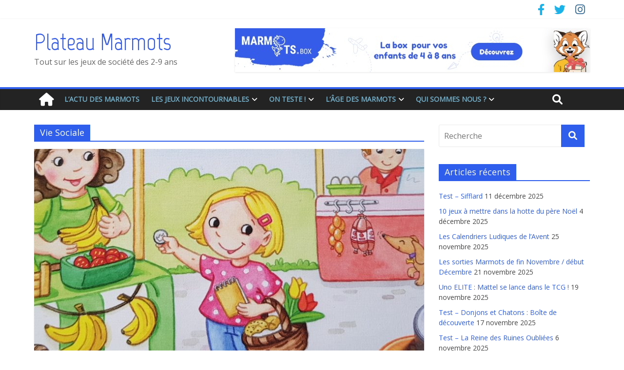

--- FILE ---
content_type: text/html; charset=UTF-8
request_url: https://plateaumarmots.fr/tag/vie-sociale
body_size: 20350
content:
<!DOCTYPE html>
<html lang="fr-FR">
	<head>
		<meta charset="UTF-8" />
		<meta name="viewport" content="width=device-width, initial-scale=1">
		<link rel="profile" href="http://gmpg.org/xfn/11" />
		<link rel="pingback" href="https://plateaumarmots.fr/xmlrpc.php" />
		<title>Vie Sociale &#8211; Plateau Marmots</title>
<meta name='robots' content='max-image-preview:large' />
	<style>img:is([sizes="auto" i], [sizes^="auto," i]) { contain-intrinsic-size: 3000px 1500px }</style>
	<link rel='dns-prefetch' href='//fonts.googleapis.com' />
<link rel='dns-prefetch' href='//use.fontawesome.com' />
<link rel="alternate" type="application/rss+xml" title="Plateau Marmots &raquo; Flux" href="https://plateaumarmots.fr/feed" />
<link rel="alternate" type="application/rss+xml" title="Plateau Marmots &raquo; Flux des commentaires" href="https://plateaumarmots.fr/comments/feed" />
<link rel="alternate" type="application/rss+xml" title="Plateau Marmots &raquo; Flux de l’étiquette Vie Sociale" href="https://plateaumarmots.fr/tag/vie-sociale/feed" />
<script type="text/javascript">
/* <![CDATA[ */
window._wpemojiSettings = {"baseUrl":"https:\/\/s.w.org\/images\/core\/emoji\/16.0.1\/72x72\/","ext":".png","svgUrl":"https:\/\/s.w.org\/images\/core\/emoji\/16.0.1\/svg\/","svgExt":".svg","source":{"concatemoji":"https:\/\/plateaumarmots.fr\/wp-includes\/js\/wp-emoji-release.min.js?ver=6.8.3"}};
/*! This file is auto-generated */
!function(s,n){var o,i,e;function c(e){try{var t={supportTests:e,timestamp:(new Date).valueOf()};sessionStorage.setItem(o,JSON.stringify(t))}catch(e){}}function p(e,t,n){e.clearRect(0,0,e.canvas.width,e.canvas.height),e.fillText(t,0,0);var t=new Uint32Array(e.getImageData(0,0,e.canvas.width,e.canvas.height).data),a=(e.clearRect(0,0,e.canvas.width,e.canvas.height),e.fillText(n,0,0),new Uint32Array(e.getImageData(0,0,e.canvas.width,e.canvas.height).data));return t.every(function(e,t){return e===a[t]})}function u(e,t){e.clearRect(0,0,e.canvas.width,e.canvas.height),e.fillText(t,0,0);for(var n=e.getImageData(16,16,1,1),a=0;a<n.data.length;a++)if(0!==n.data[a])return!1;return!0}function f(e,t,n,a){switch(t){case"flag":return n(e,"\ud83c\udff3\ufe0f\u200d\u26a7\ufe0f","\ud83c\udff3\ufe0f\u200b\u26a7\ufe0f")?!1:!n(e,"\ud83c\udde8\ud83c\uddf6","\ud83c\udde8\u200b\ud83c\uddf6")&&!n(e,"\ud83c\udff4\udb40\udc67\udb40\udc62\udb40\udc65\udb40\udc6e\udb40\udc67\udb40\udc7f","\ud83c\udff4\u200b\udb40\udc67\u200b\udb40\udc62\u200b\udb40\udc65\u200b\udb40\udc6e\u200b\udb40\udc67\u200b\udb40\udc7f");case"emoji":return!a(e,"\ud83e\udedf")}return!1}function g(e,t,n,a){var r="undefined"!=typeof WorkerGlobalScope&&self instanceof WorkerGlobalScope?new OffscreenCanvas(300,150):s.createElement("canvas"),o=r.getContext("2d",{willReadFrequently:!0}),i=(o.textBaseline="top",o.font="600 32px Arial",{});return e.forEach(function(e){i[e]=t(o,e,n,a)}),i}function t(e){var t=s.createElement("script");t.src=e,t.defer=!0,s.head.appendChild(t)}"undefined"!=typeof Promise&&(o="wpEmojiSettingsSupports",i=["flag","emoji"],n.supports={everything:!0,everythingExceptFlag:!0},e=new Promise(function(e){s.addEventListener("DOMContentLoaded",e,{once:!0})}),new Promise(function(t){var n=function(){try{var e=JSON.parse(sessionStorage.getItem(o));if("object"==typeof e&&"number"==typeof e.timestamp&&(new Date).valueOf()<e.timestamp+604800&&"object"==typeof e.supportTests)return e.supportTests}catch(e){}return null}();if(!n){if("undefined"!=typeof Worker&&"undefined"!=typeof OffscreenCanvas&&"undefined"!=typeof URL&&URL.createObjectURL&&"undefined"!=typeof Blob)try{var e="postMessage("+g.toString()+"("+[JSON.stringify(i),f.toString(),p.toString(),u.toString()].join(",")+"));",a=new Blob([e],{type:"text/javascript"}),r=new Worker(URL.createObjectURL(a),{name:"wpTestEmojiSupports"});return void(r.onmessage=function(e){c(n=e.data),r.terminate(),t(n)})}catch(e){}c(n=g(i,f,p,u))}t(n)}).then(function(e){for(var t in e)n.supports[t]=e[t],n.supports.everything=n.supports.everything&&n.supports[t],"flag"!==t&&(n.supports.everythingExceptFlag=n.supports.everythingExceptFlag&&n.supports[t]);n.supports.everythingExceptFlag=n.supports.everythingExceptFlag&&!n.supports.flag,n.DOMReady=!1,n.readyCallback=function(){n.DOMReady=!0}}).then(function(){return e}).then(function(){var e;n.supports.everything||(n.readyCallback(),(e=n.source||{}).concatemoji?t(e.concatemoji):e.wpemoji&&e.twemoji&&(t(e.twemoji),t(e.wpemoji)))}))}((window,document),window._wpemojiSettings);
/* ]]> */
</script>
<style id='wp-emoji-styles-inline-css' type='text/css'>

	img.wp-smiley, img.emoji {
		display: inline !important;
		border: none !important;
		box-shadow: none !important;
		height: 1em !important;
		width: 1em !important;
		margin: 0 0.07em !important;
		vertical-align: -0.1em !important;
		background: none !important;
		padding: 0 !important;
	}
</style>
<link rel='stylesheet' id='wp-block-library-css' href='https://plateaumarmots.fr/wp-includes/css/dist/block-library/style.min.css?ver=6.8.3' type='text/css' media='all' />
<style id='classic-theme-styles-inline-css' type='text/css'>
/*! This file is auto-generated */
.wp-block-button__link{color:#fff;background-color:#32373c;border-radius:9999px;box-shadow:none;text-decoration:none;padding:calc(.667em + 2px) calc(1.333em + 2px);font-size:1.125em}.wp-block-file__button{background:#32373c;color:#fff;text-decoration:none}
</style>
<style id='font-awesome-svg-styles-default-inline-css' type='text/css'>
.svg-inline--fa {
  display: inline-block;
  height: 1em;
  overflow: visible;
  vertical-align: -.125em;
}
</style>
<link rel='stylesheet' id='font-awesome-svg-styles-css' href='https://plateaumarmots.fr/wp-content/uploads/font-awesome/v6.1.1/css/svg-with-js.css' type='text/css' media='all' />
<style id='font-awesome-svg-styles-inline-css' type='text/css'>
   .wp-block-font-awesome-icon svg::before,
   .wp-rich-text-font-awesome-icon svg::before {content: unset;}
</style>
<style id='global-styles-inline-css' type='text/css'>
:root{--wp--preset--aspect-ratio--square: 1;--wp--preset--aspect-ratio--4-3: 4/3;--wp--preset--aspect-ratio--3-4: 3/4;--wp--preset--aspect-ratio--3-2: 3/2;--wp--preset--aspect-ratio--2-3: 2/3;--wp--preset--aspect-ratio--16-9: 16/9;--wp--preset--aspect-ratio--9-16: 9/16;--wp--preset--color--black: #000000;--wp--preset--color--cyan-bluish-gray: #abb8c3;--wp--preset--color--white: #ffffff;--wp--preset--color--pale-pink: #f78da7;--wp--preset--color--vivid-red: #cf2e2e;--wp--preset--color--luminous-vivid-orange: #ff6900;--wp--preset--color--luminous-vivid-amber: #fcb900;--wp--preset--color--light-green-cyan: #7bdcb5;--wp--preset--color--vivid-green-cyan: #00d084;--wp--preset--color--pale-cyan-blue: #8ed1fc;--wp--preset--color--vivid-cyan-blue: #0693e3;--wp--preset--color--vivid-purple: #9b51e0;--wp--preset--gradient--vivid-cyan-blue-to-vivid-purple: linear-gradient(135deg,rgba(6,147,227,1) 0%,rgb(155,81,224) 100%);--wp--preset--gradient--light-green-cyan-to-vivid-green-cyan: linear-gradient(135deg,rgb(122,220,180) 0%,rgb(0,208,130) 100%);--wp--preset--gradient--luminous-vivid-amber-to-luminous-vivid-orange: linear-gradient(135deg,rgba(252,185,0,1) 0%,rgba(255,105,0,1) 100%);--wp--preset--gradient--luminous-vivid-orange-to-vivid-red: linear-gradient(135deg,rgba(255,105,0,1) 0%,rgb(207,46,46) 100%);--wp--preset--gradient--very-light-gray-to-cyan-bluish-gray: linear-gradient(135deg,rgb(238,238,238) 0%,rgb(169,184,195) 100%);--wp--preset--gradient--cool-to-warm-spectrum: linear-gradient(135deg,rgb(74,234,220) 0%,rgb(151,120,209) 20%,rgb(207,42,186) 40%,rgb(238,44,130) 60%,rgb(251,105,98) 80%,rgb(254,248,76) 100%);--wp--preset--gradient--blush-light-purple: linear-gradient(135deg,rgb(255,206,236) 0%,rgb(152,150,240) 100%);--wp--preset--gradient--blush-bordeaux: linear-gradient(135deg,rgb(254,205,165) 0%,rgb(254,45,45) 50%,rgb(107,0,62) 100%);--wp--preset--gradient--luminous-dusk: linear-gradient(135deg,rgb(255,203,112) 0%,rgb(199,81,192) 50%,rgb(65,88,208) 100%);--wp--preset--gradient--pale-ocean: linear-gradient(135deg,rgb(255,245,203) 0%,rgb(182,227,212) 50%,rgb(51,167,181) 100%);--wp--preset--gradient--electric-grass: linear-gradient(135deg,rgb(202,248,128) 0%,rgb(113,206,126) 100%);--wp--preset--gradient--midnight: linear-gradient(135deg,rgb(2,3,129) 0%,rgb(40,116,252) 100%);--wp--preset--font-size--small: 13px;--wp--preset--font-size--medium: 20px;--wp--preset--font-size--large: 36px;--wp--preset--font-size--x-large: 42px;--wp--preset--spacing--20: 0.44rem;--wp--preset--spacing--30: 0.67rem;--wp--preset--spacing--40: 1rem;--wp--preset--spacing--50: 1.5rem;--wp--preset--spacing--60: 2.25rem;--wp--preset--spacing--70: 3.38rem;--wp--preset--spacing--80: 5.06rem;--wp--preset--shadow--natural: 6px 6px 9px rgba(0, 0, 0, 0.2);--wp--preset--shadow--deep: 12px 12px 50px rgba(0, 0, 0, 0.4);--wp--preset--shadow--sharp: 6px 6px 0px rgba(0, 0, 0, 0.2);--wp--preset--shadow--outlined: 6px 6px 0px -3px rgba(255, 255, 255, 1), 6px 6px rgba(0, 0, 0, 1);--wp--preset--shadow--crisp: 6px 6px 0px rgba(0, 0, 0, 1);}:where(.is-layout-flex){gap: 0.5em;}:where(.is-layout-grid){gap: 0.5em;}body .is-layout-flex{display: flex;}.is-layout-flex{flex-wrap: wrap;align-items: center;}.is-layout-flex > :is(*, div){margin: 0;}body .is-layout-grid{display: grid;}.is-layout-grid > :is(*, div){margin: 0;}:where(.wp-block-columns.is-layout-flex){gap: 2em;}:where(.wp-block-columns.is-layout-grid){gap: 2em;}:where(.wp-block-post-template.is-layout-flex){gap: 1.25em;}:where(.wp-block-post-template.is-layout-grid){gap: 1.25em;}.has-black-color{color: var(--wp--preset--color--black) !important;}.has-cyan-bluish-gray-color{color: var(--wp--preset--color--cyan-bluish-gray) !important;}.has-white-color{color: var(--wp--preset--color--white) !important;}.has-pale-pink-color{color: var(--wp--preset--color--pale-pink) !important;}.has-vivid-red-color{color: var(--wp--preset--color--vivid-red) !important;}.has-luminous-vivid-orange-color{color: var(--wp--preset--color--luminous-vivid-orange) !important;}.has-luminous-vivid-amber-color{color: var(--wp--preset--color--luminous-vivid-amber) !important;}.has-light-green-cyan-color{color: var(--wp--preset--color--light-green-cyan) !important;}.has-vivid-green-cyan-color{color: var(--wp--preset--color--vivid-green-cyan) !important;}.has-pale-cyan-blue-color{color: var(--wp--preset--color--pale-cyan-blue) !important;}.has-vivid-cyan-blue-color{color: var(--wp--preset--color--vivid-cyan-blue) !important;}.has-vivid-purple-color{color: var(--wp--preset--color--vivid-purple) !important;}.has-black-background-color{background-color: var(--wp--preset--color--black) !important;}.has-cyan-bluish-gray-background-color{background-color: var(--wp--preset--color--cyan-bluish-gray) !important;}.has-white-background-color{background-color: var(--wp--preset--color--white) !important;}.has-pale-pink-background-color{background-color: var(--wp--preset--color--pale-pink) !important;}.has-vivid-red-background-color{background-color: var(--wp--preset--color--vivid-red) !important;}.has-luminous-vivid-orange-background-color{background-color: var(--wp--preset--color--luminous-vivid-orange) !important;}.has-luminous-vivid-amber-background-color{background-color: var(--wp--preset--color--luminous-vivid-amber) !important;}.has-light-green-cyan-background-color{background-color: var(--wp--preset--color--light-green-cyan) !important;}.has-vivid-green-cyan-background-color{background-color: var(--wp--preset--color--vivid-green-cyan) !important;}.has-pale-cyan-blue-background-color{background-color: var(--wp--preset--color--pale-cyan-blue) !important;}.has-vivid-cyan-blue-background-color{background-color: var(--wp--preset--color--vivid-cyan-blue) !important;}.has-vivid-purple-background-color{background-color: var(--wp--preset--color--vivid-purple) !important;}.has-black-border-color{border-color: var(--wp--preset--color--black) !important;}.has-cyan-bluish-gray-border-color{border-color: var(--wp--preset--color--cyan-bluish-gray) !important;}.has-white-border-color{border-color: var(--wp--preset--color--white) !important;}.has-pale-pink-border-color{border-color: var(--wp--preset--color--pale-pink) !important;}.has-vivid-red-border-color{border-color: var(--wp--preset--color--vivid-red) !important;}.has-luminous-vivid-orange-border-color{border-color: var(--wp--preset--color--luminous-vivid-orange) !important;}.has-luminous-vivid-amber-border-color{border-color: var(--wp--preset--color--luminous-vivid-amber) !important;}.has-light-green-cyan-border-color{border-color: var(--wp--preset--color--light-green-cyan) !important;}.has-vivid-green-cyan-border-color{border-color: var(--wp--preset--color--vivid-green-cyan) !important;}.has-pale-cyan-blue-border-color{border-color: var(--wp--preset--color--pale-cyan-blue) !important;}.has-vivid-cyan-blue-border-color{border-color: var(--wp--preset--color--vivid-cyan-blue) !important;}.has-vivid-purple-border-color{border-color: var(--wp--preset--color--vivid-purple) !important;}.has-vivid-cyan-blue-to-vivid-purple-gradient-background{background: var(--wp--preset--gradient--vivid-cyan-blue-to-vivid-purple) !important;}.has-light-green-cyan-to-vivid-green-cyan-gradient-background{background: var(--wp--preset--gradient--light-green-cyan-to-vivid-green-cyan) !important;}.has-luminous-vivid-amber-to-luminous-vivid-orange-gradient-background{background: var(--wp--preset--gradient--luminous-vivid-amber-to-luminous-vivid-orange) !important;}.has-luminous-vivid-orange-to-vivid-red-gradient-background{background: var(--wp--preset--gradient--luminous-vivid-orange-to-vivid-red) !important;}.has-very-light-gray-to-cyan-bluish-gray-gradient-background{background: var(--wp--preset--gradient--very-light-gray-to-cyan-bluish-gray) !important;}.has-cool-to-warm-spectrum-gradient-background{background: var(--wp--preset--gradient--cool-to-warm-spectrum) !important;}.has-blush-light-purple-gradient-background{background: var(--wp--preset--gradient--blush-light-purple) !important;}.has-blush-bordeaux-gradient-background{background: var(--wp--preset--gradient--blush-bordeaux) !important;}.has-luminous-dusk-gradient-background{background: var(--wp--preset--gradient--luminous-dusk) !important;}.has-pale-ocean-gradient-background{background: var(--wp--preset--gradient--pale-ocean) !important;}.has-electric-grass-gradient-background{background: var(--wp--preset--gradient--electric-grass) !important;}.has-midnight-gradient-background{background: var(--wp--preset--gradient--midnight) !important;}.has-small-font-size{font-size: var(--wp--preset--font-size--small) !important;}.has-medium-font-size{font-size: var(--wp--preset--font-size--medium) !important;}.has-large-font-size{font-size: var(--wp--preset--font-size--large) !important;}.has-x-large-font-size{font-size: var(--wp--preset--font-size--x-large) !important;}
:where(.wp-block-post-template.is-layout-flex){gap: 1.25em;}:where(.wp-block-post-template.is-layout-grid){gap: 1.25em;}
:where(.wp-block-columns.is-layout-flex){gap: 2em;}:where(.wp-block-columns.is-layout-grid){gap: 2em;}
:root :where(.wp-block-pullquote){font-size: 1.5em;line-height: 1.6;}
</style>
<link rel='stylesheet' id='contact-form-7-css' href='https://plateaumarmots.fr/wp-content/plugins/contact-form-7/includes/css/styles.css?ver=6.1.3' type='text/css' media='all' />
<link rel='stylesheet' id='colormag_style-css' href='https://plateaumarmots.fr/wp-content/themes/colormag-pro/style.css?ver=6.8.3' type='text/css' media='all' />
<link rel='stylesheet' id='colormag_googlefonts-css' href='//fonts.googleapis.com/css?family=Marvel%7COpen+Sans&#038;ver=6.8.3' type='text/css' media='all' />
<link rel='stylesheet' id='colormag-fontawesome-css' href='https://plateaumarmots.fr/wp-content/themes/colormag-pro/fontawesome/css/font-awesome.min.css?ver=4.7.0' type='text/css' media='all' />
<link rel='stylesheet' id='font-awesome-official-css' href='https://use.fontawesome.com/releases/v6.1.1/css/all.css' type='text/css' media='all' integrity="sha384-/frq1SRXYH/bSyou/HUp/hib7RVN1TawQYja658FEOodR/FQBKVqT9Ol+Oz3Olq5" crossorigin="anonymous" />
<link rel='stylesheet' id='font-awesome-official-v4shim-css' href='https://use.fontawesome.com/releases/v6.1.1/css/v4-shims.css' type='text/css' media='all' integrity="sha384-4Jczmr1SlicmtiAiHGxwWtSzLJAS97HzJsKGqfC0JtZktLrPXIux1u6GJNVRRqiN" crossorigin="anonymous" />
<script type="text/javascript" src="https://plateaumarmots.fr/wp-includes/js/jquery/jquery.min.js?ver=3.7.1" id="jquery-core-js"></script>
<script type="text/javascript" src="https://plateaumarmots.fr/wp-includes/js/jquery/jquery-migrate.min.js?ver=3.4.1" id="jquery-migrate-js"></script>
<!--[if lte IE 8]>
<script type="text/javascript" src="https://plateaumarmots.fr/wp-content/themes/colormag-pro/js/html5shiv.min.js?ver=6.8.3" id="html5-js"></script>
<![endif]-->
<script type="text/javascript" id="colormag-loadmore-js-extra">
/* <![CDATA[ */
var colormag_script_vars = {"no_more_posts":"No more post"};
/* ]]> */
</script>
<script type="text/javascript" src="https://plateaumarmots.fr/wp-content/themes/colormag-pro/js/loadmore.min.js?ver=6.8.3" id="colormag-loadmore-js"></script>
<link rel="https://api.w.org/" href="https://plateaumarmots.fr/wp-json/" /><link rel="alternate" title="JSON" type="application/json" href="https://plateaumarmots.fr/wp-json/wp/v2/tags/416" /><link rel="EditURI" type="application/rsd+xml" title="RSD" href="https://plateaumarmots.fr/xmlrpc.php?rsd" />
<meta name="generator" content="WordPress 6.8.3" />
<style type="text/css">.recentcomments a{display:inline !important;padding:0 !important;margin:0 !important;}</style><style type="text/css" id="custom-background-css">
body.custom-background { background-color: #ffffff; }
</style>
	<!-- Plateau Marmots Internal Styles --><style type="text/css"> .colormag-button,blockquote,button,input[type=reset],input[type=button],input[type=submit]{background-color:#2f5eed}a,#masthead .main-small-navigation li:hover > .sub-toggle i, #masthead .main-small-navigation li.current-page-ancestor > .sub-toggle i, #masthead .main-small-navigation li.current-menu-ancestor > .sub-toggle i, #masthead .main-small-navigation li.current-page-item > .sub-toggle i, #masthead .main-small-navigation li.current-menu-item > .sub-toggle i,#masthead.colormag-header-classic #site-navigation .fa.search-top:hover,#masthead.colormag-header-classic #site-navigation.main-small-navigation .random-post a:hover .fa-random,#masthead.colormag-header-classic #site-navigation.main-navigation .random-post a:hover .fa-random,#masthead.colormag-header-classic .breaking-news .newsticker a:hover{color:#2f5eed}#site-navigation{border-top:4px solid #2f5eed}.home-icon.front_page_on,.main-navigation a:hover,.main-navigation ul li ul li a:hover,.main-navigation ul li ul li:hover>a,.main-navigation ul li.current-menu-ancestor>a,.main-navigation ul li.current-menu-item ul li a:hover,.main-navigation ul li.current-menu-item>a,.main-navigation ul li.current_page_ancestor>a,.main-navigation ul li.current_page_item>a,.main-navigation ul li:hover>a,.main-small-navigation li a:hover,.site-header .menu-toggle:hover,#masthead.colormag-header-classic #site-navigation.main-navigation ul#menu-primary ul.sub-menu li:hover > a, #masthead.colormag-header-classic #site-navigation.main-navigation ul#menu-primary ul.sub-menu li.current-menu-ancestor > a, #masthead.colormag-header-classic #site-navigation.main-navigation ul#menu-primary ul.sub-menu li.current-menu-item > a,#masthead.colormag-header-clean #site-navigation .menu-toggle:hover,#masthead.colormag-header-clean #site-navigation.main-small-navigation .menu-toggle,#masthead.colormag-header-classic #site-navigation.main-small-navigation .menu-toggle,#masthead .main-small-navigation li:hover > a, #masthead .main-small-navigation li.current-page-ancestor > a, #masthead .main-small-navigation li.current-menu-ancestor > a, #masthead .main-small-navigation li.current-page-item > a, #masthead .main-small-navigation li.current-menu-item > a,#masthead.colormag-header-classic #site-navigation .menu-toggle:hover{background-color:#2f5eed}#masthead.colormag-header-classic #site-navigation.main-navigation ul#menu-primary > li:hover > a, #masthead.colormag-header-classic #site-navigation.main-navigation ul#menu-primary > li.current-menu-item > a, #masthead.colormag-header-classic #site-navigation.main-navigation ul#menu-primary > li.current-menu-ancestor > a,#masthead.colormag-header-classic #site-navigation.main-navigation ul#menu-primary ul.sub-menu li:hover, #masthead.colormag-header-classic #site-navigation.main-navigation ul#menu-primary ul.sub-menu li.current-menu-ancestor, #masthead.colormag-header-classic #site-navigation.main-navigation ul#menu-primary ul.sub-menu li.current-menu-item,#masthead.colormag-header-classic #site-navigation .menu-toggle:hover,#masthead.colormag-header-classic #site-navigation.main-small-navigation .menu-toggle{border-color:#2f5eed}.main-small-navigation .current-menu-item>a,.main-small-navigation .current_page_item>a,#masthead.colormag-header-clean #site-navigation.main-small-navigation li:hover > a, #masthead.colormag-header-clean #site-navigation.main-small-navigation li.current-page-ancestor > a, #masthead.colormag-header-clean #site-navigation.main-small-navigation li.current-menu-ancestor > a, #masthead.colormag-header-clean #site-navigation.main-small-navigation li.current-page-item > a, #masthead.colormag-header-clean #site-navigation.main-small-navigation li.current-menu-item > a{background:#2f5eed}#main .breaking-news-latest,.fa.search-top:hover{background-color:#2f5eed}.byline a:hover,.comments a:hover,.edit-link a:hover,.posted-on a:hover,.social-links i.fa:hover,.tag-links a:hover,#masthead.colormag-header-clean .social-links li:hover i.fa,#masthead.colormag-header-classic .social-links li:hover i.fa,#masthead.colormag-header-clean .breaking-news .newsticker a:hover{color:#2f5eed}.widget_featured_posts .article-content .above-entry-meta .cat-links a,.widget_call_to_action .btn--primary,.colormag-footer--classic .footer-widgets-area .widget-title span::before,.colormag-footer--classic-bordered .footer-widgets-area .widget-title span::before{background-color:#2f5eed}.widget_featured_posts .article-content .entry-title a:hover{color:#2f5eed}.widget_featured_posts .widget-title{border-bottom:2px solid #2f5eed}.widget_featured_posts .widget-title span,.widget_featured_slider .slide-content .above-entry-meta .cat-links a{background-color:#2f5eed}.widget_featured_slider .slide-content .below-entry-meta .byline a:hover,.widget_featured_slider .slide-content .below-entry-meta .comments a:hover,.widget_featured_slider .slide-content .below-entry-meta .posted-on a:hover,.widget_featured_slider .slide-content .entry-title a:hover{color:#2f5eed}.widget_highlighted_posts .article-content .above-entry-meta .cat-links a{background-color:#2f5eed}.widget_block_picture_news.widget_featured_posts .article-content .entry-title a:hover,.widget_highlighted_posts .article-content .below-entry-meta .byline a:hover,.widget_highlighted_posts .article-content .below-entry-meta .comments a:hover,.widget_highlighted_posts .article-content .below-entry-meta .posted-on a:hover,.widget_highlighted_posts .article-content .entry-title a:hover{color:#2f5eed}.category-slide-next,.category-slide-prev,.slide-next,.slide-prev,.tabbed-widget ul li{background-color:#2f5eed}i.fa-arrow-up, i.fa-arrow-down{color:#2f5eed}#secondary .widget-title{border-bottom:2px solid #2f5eed}#content .wp-pagenavi .current,#content .wp-pagenavi a:hover,#secondary .widget-title span{background-color:#2f5eed}#site-title a{color:#2f5eed}.page-header .page-title{border-bottom:2px solid #2f5eed}#content .post .article-content .above-entry-meta .cat-links a,.page-header .page-title span{background-color:#2f5eed}#content .post .article-content .entry-title a:hover,.entry-meta .byline i,.entry-meta .cat-links i,.entry-meta a,.post .entry-title a:hover,.search .entry-title a:hover{color:#2f5eed}.entry-meta .post-format i{background-color:#2f5eed}.entry-meta .comments-link a:hover,.entry-meta .edit-link a:hover,.entry-meta .posted-on a:hover,.entry-meta .tag-links a:hover,.single #content .tags a:hover{color:#2f5eed}.format-link .entry-content a,.more-link{background-color:#2f5eed}.count,.next a:hover,.previous a:hover,.related-posts-main-title .fa,.single-related-posts .article-content .entry-title a:hover{color:#2f5eed}.pagination a span:hover{color:#2f5eed;border-color:#2f5eed}.pagination span{background-color:#2f5eed}#content .comments-area a.comment-edit-link:hover,#content .comments-area a.comment-permalink:hover,#content .comments-area article header cite a:hover,.comments-area .comment-author-link a:hover{color:#2f5eed}.comments-area .comment-author-link span{background-color:#2f5eed}.comment .comment-reply-link:hover,.nav-next a,.nav-previous a{color:#2f5eed}.footer-widgets-area .widget-title{border-bottom:2px solid #2f5eed}.footer-widgets-area .widget-title span{background-color:#2f5eed}#colophon .footer-menu ul li a:hover,.footer-widgets-area a:hover,a#scroll-up i{color:#2f5eed}.advertisement_above_footer .widget-title{border-bottom:2px solid #2f5eed}.advertisement_above_footer .widget-title span{background-color:#2f5eed}.sub-toggle{background:#2f5eed}.main-small-navigation li.current-menu-item > .sub-toggle i {color:#2f5eed}.error{background:#2f5eed}.num-404{color:#2f5eed}#primary .widget-title{border-bottom: 2px solid #2f5eed}#primary .widget-title span{background-color:#2f5eed} #site-title a { font-family: "Marvel"; } #site-title a { font-size: 48px; } #site-title a { color: #355ce8; } .main-navigation a, .main-navigation ul li ul li a, .main-navigation ul li.current-menu-item ul li a, .main-navigation ul li ul li.current-menu-item a, .main-navigation ul li.current_page_ancestor ul li a, .main-navigation ul li.current-menu-ancestor ul li a, .main-navigation ul li.current_page_item ul li a { color: #72b1cc; } .type-page .entry-title { color: #dd8604; } #secondary .widget-title span { color: #f9f9f9; }</style>
				<style type="text/css" id="wp-custom-css">
			.widget_featured_slider .slide-content {
    background: linear-gradient(to bottom, rgba(0, 0, 0, 0.4) , rgba(0, 0, 0, 0.5));
}
.widget_highlighted_posts .article-content {
    background: linear-gradient(to bottom, rgba(0, 0, 0, 0.5) , rgba(0, 0, 0, 0.4));
}		</style>
			</head>

	<body class="archive tag tag-vie-sociale tag-416 custom-background wp-theme-colormag-pro  wide">
						<div id="page" class="hfeed site">
			
			
			<header id="masthead" class="site-header clearfix ">
				<div id="header-text-nav-container" class="clearfix">

					
									<div class="news-bar">
				<div class="inner-wrap clearfix">
					
					
					
		
		<div class="social-links clearfix">
			<ul>
				<li><a href="https://www.facebook.com/plateaumarmots/" ><i class="fa fa-facebook"></i></a></li><li><a href="https://twitter.com/plateaumarmots?lang=fr" ><i class="fa fa-twitter"></i></a></li><li><a href="https://www.instagram.com/plateau_marmots/" target="_blank"><i class="fa fa-instagram"></i></a></li>
							</ul>
		</div><!-- .social-links -->
						</div>
			</div>
			
						
						
		<div class="inner-wrap">

			<div id="header-text-nav-wrap" class="clearfix">
				<div id="header-left-section">
										<div id="header-text" class="">
													<h3 id="site-title">
								<a href="https://plateaumarmots.fr/" title="Plateau Marmots" rel="home">Plateau Marmots</a>
							</h3>
						
													<p id="site-description">Tout sur les jeux de société des 2-9 ans</p>
						<!-- #site-description -->
					</div><!-- #header-text -->
				</div><!-- #header-left-section -->
				<div id="header-right-section">
											<div id="header-right-sidebar" class="clearfix">
							<aside id="colormag_728x90_advertisement_widget-2" class="widget widget_728x90_advertisement clearfix">
		<div class="advertisement_728x90">
						<div class="advertisement-content"><a href="https://www.ludum.fr/?aff=4" class="single_ad_728x90" target="_blank" rel="nofollow">
												<img src="https://plateaumarmots.fr/wp-content/uploads/2020/03/marmots-box.jpg" width="728" height="90" alt="">
									</a></div>		</div>
		</aside>						</div>
										</div><!-- #header-right-section -->

			</div><!-- #header-text-nav-wrap -->

		</div><!-- .inner-wrap -->

		
						
						
					<nav id="site-navigation" class="main-navigation clearfix">
				<div class="inner-wrap clearfix">
											<div class="home-icon">
							<a href="https://plateaumarmots.fr/" title="Plateau Marmots"><i class="fa fa-home"></i></a>
						</div>
											<h4 class="menu-toggle"></h4>
					<div class="menu-primary-container"><ul id="menu-menu-marmots" class="menu"><li id="menu-item-189" class="menu-item menu-item-type-taxonomy menu-item-object-category menu-item-189 menu-item-category-27"><a href="https://plateaumarmots.fr/category/lactu-des-marmots">L&rsquo;actu des marmots</a></li>
<li id="menu-item-3297" class="menu-item menu-item-type-post_type menu-item-object-page menu-item-has-children menu-item-3297"><a href="https://plateaumarmots.fr/jeux-de-societe-enfants-incontournables">Les jeux incontournables</a>
<ul class="sub-menu">
	<li id="menu-item-3298" class="menu-item menu-item-type-post_type menu-item-object-post menu-item-3298"><a href="https://plateaumarmots.fr/jeux-de-societe-incontournables-petits-marmots-a-partir-de-2-ans">Pour les tout-tout petits (à partir de 2 ans)</a></li>
	<li id="menu-item-3426" class="menu-item menu-item-type-post_type menu-item-object-post menu-item-3426"><a href="https://plateaumarmots.fr/les-jeux-de-societe-incontournables-pour-les-petits-marmots-a-partir-de-3-ans">Pour les tout petits (à partir de 3 ans)</a></li>
	<li id="menu-item-3641" class="menu-item menu-item-type-post_type menu-item-object-post menu-item-3641"><a href="https://plateaumarmots.fr/les-jeux-de-societe-incontournables-pour-les-petits-marmots-a-partir-de-4-ans">Pour les petits  (à partir de 4 ans)</a></li>
	<li id="menu-item-4252" class="menu-item menu-item-type-post_type menu-item-object-post menu-item-4252"><a href="https://plateaumarmots.fr/les-jeux-de-societe-incontournables-pour-les-petits-marmots-a-partir-de-5-ans">Pour les marmots (à partir de 5 ans)</a></li>
	<li id="menu-item-13873" class="menu-item menu-item-type-post_type menu-item-object-post menu-item-13873"><a href="https://plateaumarmots.fr/les-jeux-de-societe-incontournables-pour-les-moyens-grands-marmots-a-partir-de-6-ans">Pour les moyens grands (à partir de 6 ans)</a></li>
	<li id="menu-item-14735" class="menu-item menu-item-type-post_type menu-item-object-post menu-item-14735"><a href="https://plateaumarmots.fr/les-jeux-de-societe-incontournables-pour-les-grands-marmots-a-partir-de-7-ans">Pour les grands marmots (à partir de 7 ans)</a></li>
	<li id="menu-item-3299" class="menu-item menu-item-type-post_type menu-item-object-post menu-item-3299"><a href="https://plateaumarmots.fr/choisir-jeu-de-societe-enfants">Comment choisir un jeu de société pour enfants ?</a></li>
</ul>
</li>
<li id="menu-item-313" class="menu-item menu-item-type-taxonomy menu-item-object-category menu-item-has-children menu-item-313 menu-item-category-24"><a href="https://plateaumarmots.fr/category/on-teste">On teste !</a>
<ul class="sub-menu">
	<li id="menu-item-316" class="menu-item menu-item-type-taxonomy menu-item-object-category menu-item-316 menu-item-category-10"><a href="https://plateaumarmots.fr/category/on-teste/jeux-de-plateaux">Jeux de plateaux</a></li>
	<li id="menu-item-315" class="menu-item menu-item-type-taxonomy menu-item-object-category menu-item-315 menu-item-category-2"><a href="https://plateaumarmots.fr/category/on-teste/jeux-de-cartes">Jeux de cartes</a></li>
	<li id="menu-item-317" class="menu-item menu-item-type-taxonomy menu-item-object-category menu-item-317 menu-item-category-14"><a href="https://plateaumarmots.fr/category/on-teste/jeux-dadresse">Jeux d&rsquo;adresse</a></li>
	<li id="menu-item-335" class="menu-item menu-item-type-taxonomy menu-item-object-category menu-item-335 menu-item-category-66"><a href="https://plateaumarmots.fr/category/on-teste/jeux-educatifs">Jeux éducatifs</a></li>
	<li id="menu-item-592" class="menu-item menu-item-type-taxonomy menu-item-object-category menu-item-592 menu-item-category-106"><a href="https://plateaumarmots.fr/category/on-teste/jeux-inclassables">Jeux inclassables</a></li>
	<li id="menu-item-3342" class="menu-item menu-item-type-taxonomy menu-item-object-category menu-item-3342 menu-item-category-401"><a href="https://plateaumarmots.fr/category/on-teste/puzzle-games">Puzzle Games</a></li>
</ul>
</li>
<li id="menu-item-710" class="menu-item menu-item-type-taxonomy menu-item-object-category menu-item-has-children menu-item-710 menu-item-category-25"><a href="https://plateaumarmots.fr/category/age">L&rsquo;Âge des Marmots</a>
<ul class="sub-menu">
	<li id="menu-item-712" class="menu-item menu-item-type-taxonomy menu-item-object-category menu-item-712 menu-item-category-16"><a href="https://plateaumarmots.fr/category/age/a-partir-de-2-ans">A partir de 2 ans</a></li>
	<li id="menu-item-713" class="menu-item menu-item-type-taxonomy menu-item-object-category menu-item-713 menu-item-category-13"><a href="https://plateaumarmots.fr/category/age/a-partir-de-3-ans">A partir de 3 ans</a></li>
	<li id="menu-item-714" class="menu-item menu-item-type-taxonomy menu-item-object-category menu-item-714 menu-item-category-3"><a href="https://plateaumarmots.fr/category/age/a-partir-de-4-ans">A partir de 4 ans</a></li>
	<li id="menu-item-715" class="menu-item menu-item-type-taxonomy menu-item-object-category menu-item-715 menu-item-category-44"><a href="https://plateaumarmots.fr/category/age/a-partir-de-5-ans">A partir de 5 ans</a></li>
	<li id="menu-item-716" class="menu-item menu-item-type-taxonomy menu-item-object-category menu-item-716 menu-item-category-29"><a href="https://plateaumarmots.fr/category/age/a-partir-de-6-ans">A partir de 6 ans</a></li>
	<li id="menu-item-717" class="menu-item menu-item-type-taxonomy menu-item-object-category menu-item-717 menu-item-category-71"><a href="https://plateaumarmots.fr/category/age/a-partir-de-7-ans">A partir de 7 ans</a></li>
	<li id="menu-item-718" class="menu-item menu-item-type-taxonomy menu-item-object-category menu-item-718 menu-item-category-28"><a href="https://plateaumarmots.fr/category/age/a-partir-de-8-ans">A partir de 8 ans</a></li>
	<li id="menu-item-711" class="menu-item menu-item-type-taxonomy menu-item-object-category menu-item-711 menu-item-category-95"><a href="https://plateaumarmots.fr/category/age/a-partir-de-10-ans">A partir de 10 ans</a></li>
</ul>
</li>
<li id="menu-item-197" class="menu-item menu-item-type-post_type menu-item-object-page menu-item-has-children menu-item-197"><a href="https://plateaumarmots.fr/qui-sommes-nous">Qui sommes nous ?</a>
<ul class="sub-menu">
	<li id="menu-item-312" class="menu-item menu-item-type-post_type menu-item-object-page menu-item-312"><a href="https://plateaumarmots.fr/contact">Contact</a></li>
</ul>
</li>
</ul></div>																<i class="fa fa-search search-top"></i>
						<div class="search-form-top">
							<form action="https://plateaumarmots.fr/" class="search-form searchform clearfix" method="get">
	<div class="search-wrap">
		<input type="text" placeholder="Recherche" class="s field" name="s">
		<button class="search-icon" type="submit"></button>
	</div>
</form><!-- .searchform -->
						</div>
									</div>
			</nav>
		
		
					
				</div><!-- #header-text-nav-container -->

				
			</header>
									<div id="main" class="clearfix">
				
				
				<div class="inner-wrap clearfix">

	
	<div id="primary">
		<div id="content" class="clearfix">

			
				<header class="page-header">
											<h1 class="page-title">
							<span>
								Vie Sociale							</span>
						</h1>
														</header><!-- .page-header -->

				<div class="article-container">

					
					
						

<article id="post-2515" class="post-2515 post type-post status-publish format-standard has-post-thumbnail hentry category-a-partir-de-2-ans category-jeux-de-plateaux category-on-teste tag-annemarie-holscher tag-argent tag-commerce tag-couleurs tag-formes tag-haba tag-marche tag-supermarche tag-vie-sociale">
	
			<div class="featured-image">
			<a href="https://plateaumarmots.fr/test-au-marche" title="Test &#8211; Au Marché !"><img width="800" height="445" src="https://plateaumarmots.fr/wp-content/uploads/2018/02/20180129_100309-900x452-800x445.jpg" class="attachment-colormag-featured-image size-colormag-featured-image wp-post-image" alt="" decoding="async" fetchpriority="high" /></a>
		</div>

			
	<div class="article-content clearfix">

		
<div class="above-entry-meta"><span class="cat-links"><a href="https://plateaumarmots.fr/category/age/a-partir-de-2-ans"  rel="category tag">A partir de 2 ans</a>&nbsp;<a href="https://plateaumarmots.fr/category/on-teste/jeux-de-plateaux" style="background:#282bfc" rel="category tag">Jeux de plateaux</a>&nbsp;<a href="https://plateaumarmots.fr/category/on-teste" style="background:#dd3333" rel="category tag">On teste !</a>&nbsp;</span></div>
		<header class="entry-header">
			<h2 class="entry-title">
				<a href="https://plateaumarmots.fr/test-au-marche" title="Test &#8211; Au Marché !">Test &#8211; Au Marché !</a>
			</h2>
		</header>

			<div class="below-entry-meta">
			<span class="posted-on"><a href="https://plateaumarmots.fr/test-au-marche" title="22 h 57 min" rel="bookmark"><i class="fa fa-calendar-o"></i> <time class="entry-date published" datetime="2018-02-02T22:57:44+02:00">2 février 2018</time><time class="updated" datetime="2018-02-02T23:58:04+02:00">2 février 2018</time></a></span>
			<span class="byline"><span class="author vcard" itemprop="name"><i class="fa fa-user"></i><a class="url fn n" href="https://plateaumarmots.fr/author/plateau-marmots" title="Olivier">Olivier</a></span></span>

			<span class="post-views"><i class="fa fa-eye"></i><span class="total-views">9051 Views</span></span>
							<span class="comments"><a href="https://plateaumarmots.fr/test-au-marche#respond"><i class="fa fa-comment"></i> 0 Comments</a></span>
				<span class="tag-links"><i class="fa fa-tags"></i><a href="https://plateaumarmots.fr/tag/annemarie-holscher" rel="tag">Annemarie Hölscher</a>, <a href="https://plateaumarmots.fr/tag/argent" rel="tag">Argent</a>, <a href="https://plateaumarmots.fr/tag/commerce" rel="tag">Commerce</a>, <a href="https://plateaumarmots.fr/tag/couleurs" rel="tag">Couleurs</a>, <a href="https://plateaumarmots.fr/tag/formes" rel="tag">Formes</a>, <a href="https://plateaumarmots.fr/tag/haba" rel="tag">Haba</a>, <a href="https://plateaumarmots.fr/tag/marche" rel="tag">Marché</a>, <a href="https://plateaumarmots.fr/tag/supermarche" rel="tag">Supermarché</a>, <a href="https://plateaumarmots.fr/tag/vie-sociale" rel="tag">Vie Sociale</a></span></div>
		<div class="entry-content clearfix">
				<p>Sur les étals du marché, les vendeurs s’affairent&nbsp;! Les pains tout chauds sont sortis du four à la boulangerie, les</p>
				<a class="more-link" title="Test &#8211; Au Marché !" href="https://plateaumarmots.fr/test-au-marche"><span>Read more</span></a>

			</div>

	</div>

</article>

					
				</div>

				

			
		</div><!-- #content -->
	</div><!-- #primary -->

	
<div id="secondary">
			
		<aside id="search-2" class="widget widget_search clearfix"><form action="https://plateaumarmots.fr/" class="search-form searchform clearfix" method="get">
	<div class="search-wrap">
		<input type="text" placeholder="Recherche" class="s field" name="s">
		<button class="search-icon" type="submit"></button>
	</div>
</form><!-- .searchform -->
</aside>
		<aside id="recent-posts-2" class="widget widget_recent_entries clearfix">
		<h3 class="widget-title"><span>Articles récents</span></h3>
		<ul>
											<li>
					<a href="https://plateaumarmots.fr/test-sifflard">Test &#8211; Sifflard</a>
											<span class="post-date">11 décembre 2025</span>
									</li>
											<li>
					<a href="https://plateaumarmots.fr/10-jeux-a-mettre-dans-la-hotte-du-pere-noel">10 jeux à mettre dans la hotte du père Noël</a>
											<span class="post-date">4 décembre 2025</span>
									</li>
											<li>
					<a href="https://plateaumarmots.fr/les-calendriers-ludiques-de-lavent">Les Calendriers Ludiques de l&rsquo;Avent</a>
											<span class="post-date">25 novembre 2025</span>
									</li>
											<li>
					<a href="https://plateaumarmots.fr/les-sorties-marmots-de-fin-novembre-debut-decembre">Les sorties Marmots de fin Novembre / début Décembre</a>
											<span class="post-date">21 novembre 2025</span>
									</li>
											<li>
					<a href="https://plateaumarmots.fr/uno-elite-mattel-se-lance-dans-le-tcg">Uno ELITE : Mattel se lance dans le TCG !</a>
											<span class="post-date">19 novembre 2025</span>
									</li>
											<li>
					<a href="https://plateaumarmots.fr/test-donjons-et-chatons-boite-de-decouverte">Test &#8211; Donjons et Chatons : Boîte de découverte</a>
											<span class="post-date">17 novembre 2025</span>
									</li>
											<li>
					<a href="https://plateaumarmots.fr/test-la-reine-des-ruines-oubliees">Test &#8211; La Reine des Ruines Oubliées</a>
											<span class="post-date">6 novembre 2025</span>
									</li>
											<li>
					<a href="https://plateaumarmots.fr/detective-charlie-est-de-retour">Détective Charlie est de retour</a>
											<span class="post-date">3 novembre 2025</span>
									</li>
											<li>
					<a href="https://plateaumarmots.fr/10-jeux-pour-un-monstrueux-halloween-2025">10 jeux pour un monstrueux Halloween 2025</a>
											<span class="post-date">30 octobre 2025</span>
									</li>
											<li>
					<a href="https://plateaumarmots.fr/test-castel-boom">Test &#8211; Castel Boom</a>
											<span class="post-date">22 octobre 2025</span>
									</li>
					</ul>

		</aside><aside id="colormag_300x250_advertisement_widget-2" class="widget widget_300x250_advertisement clearfix">
		<div class="advertisement_300x250">
						<div class="advertisement-content"><a href="https://www.ludum.fr/abonnements-box/marmots-box-jeux-de-societe-enfants-339" class="single_ad_300x250" target="_blank" rel="nofollow">
												<img src="https://plateaumarmots.fr/wp-content/uploads/2020/03/88183319_491481488198056_8250865349390499840_n.jpg" width="300" height="250" alt="">
									</a></div>		</div>
		</aside><aside id="nav_menu-3" class="widget widget_nav_menu clearfix"><h3 class="widget-title"><span>Un jeu pour quel âge ?</span></h3><div class="menu-lage-des-marmots-container"><ul id="menu-lage-des-marmots" class="menu"><li id="menu-item-500" class="menu-item menu-item-type-taxonomy menu-item-object-category menu-item-500 menu-item-category-16"><a href="https://plateaumarmots.fr/category/age/a-partir-de-2-ans">A partir de 2 ans</a></li>
<li id="menu-item-501" class="menu-item menu-item-type-taxonomy menu-item-object-category menu-item-501 menu-item-category-13"><a href="https://plateaumarmots.fr/category/age/a-partir-de-3-ans">A partir de 3 ans</a></li>
<li id="menu-item-502" class="menu-item menu-item-type-taxonomy menu-item-object-category menu-item-502 menu-item-category-3"><a href="https://plateaumarmots.fr/category/age/a-partir-de-4-ans">A partir de 4 ans</a></li>
<li id="menu-item-503" class="menu-item menu-item-type-taxonomy menu-item-object-category menu-item-503 menu-item-category-44"><a href="https://plateaumarmots.fr/category/age/a-partir-de-5-ans">A partir de 5 ans</a></li>
<li id="menu-item-504" class="menu-item menu-item-type-taxonomy menu-item-object-category menu-item-504 menu-item-category-29"><a href="https://plateaumarmots.fr/category/age/a-partir-de-6-ans">A partir de 6 ans</a></li>
<li id="menu-item-505" class="menu-item menu-item-type-taxonomy menu-item-object-category menu-item-505 menu-item-category-71"><a href="https://plateaumarmots.fr/category/age/a-partir-de-7-ans">A partir de 7 ans</a></li>
<li id="menu-item-506" class="menu-item menu-item-type-taxonomy menu-item-object-category menu-item-506 menu-item-category-28"><a href="https://plateaumarmots.fr/category/age/a-partir-de-8-ans">A partir de 8 ans</a></li>
<li id="menu-item-599" class="menu-item menu-item-type-taxonomy menu-item-object-category menu-item-599 menu-item-category-95"><a href="https://plateaumarmots.fr/category/age/a-partir-de-10-ans">A partir de 10 ans</a></li>
</ul></div></aside><aside id="nav_menu-4" class="widget widget_nav_menu clearfix"><h3 class="widget-title"><span>Un jeu de quel type ?</span></h3><div class="menu-type-de-jeu-container"><ul id="menu-type-de-jeu" class="menu"><li id="menu-item-509" class="menu-item menu-item-type-taxonomy menu-item-object-category menu-item-509 menu-item-category-10"><a href="https://plateaumarmots.fr/category/on-teste/jeux-de-plateaux">Jeux de plateaux</a></li>
<li id="menu-item-507" class="menu-item menu-item-type-taxonomy menu-item-object-category menu-item-507 menu-item-category-14"><a href="https://plateaumarmots.fr/category/on-teste/jeux-dadresse">Jeux d&rsquo;adresse</a></li>
<li id="menu-item-508" class="menu-item menu-item-type-taxonomy menu-item-object-category menu-item-508 menu-item-category-2"><a href="https://plateaumarmots.fr/category/on-teste/jeux-de-cartes">Jeux de cartes</a></li>
<li id="menu-item-510" class="menu-item menu-item-type-taxonomy menu-item-object-category menu-item-510 menu-item-category-66"><a href="https://plateaumarmots.fr/category/on-teste/jeux-educatifs">Jeux éducatifs</a></li>
<li id="menu-item-600" class="menu-item menu-item-type-taxonomy menu-item-object-category menu-item-600 menu-item-category-106"><a href="https://plateaumarmots.fr/category/on-teste/jeux-inclassables">Jeux inclassables</a></li>
</ul></div></aside><aside id="pages-2" class="widget widget_pages clearfix"><h3 class="widget-title"><span>Pratique</span></h3>
			<ul>
				<li class="page_item page-item-307"><a href="https://plateaumarmots.fr/contact">Contact</a></li>
<li class="page_item page-item-3250"><a href="https://plateaumarmots.fr/jeux-de-societe-enfants-incontournables">Jeux de société pour enfants : les incontournables</a></li>
<li class="page_item page-item-12324"><a href="https://plateaumarmots.fr/le-lexique-des-termes-ludiques">Le lexique des termes ludiques</a></li>
<li class="page_item page-item-194"><a href="https://plateaumarmots.fr/qui-sommes-nous">Qui sommes nous ?</a></li>
			</ul>

			</aside><aside id="recent-comments-3" class="widget widget_recent_comments clearfix"><h3 class="widget-title"><span>Les derniers commentaires&#8230;</span></h3><ul id="recentcomments"><li class="recentcomments"><span class="comment-author-link">Elizabeth</span> dans <a href="https://plateaumarmots.fr/test-gare-a-la-toile#comment-46719">Test &#8211; Gare à la toile !</a></li><li class="recentcomments"><span class="comment-author-link">Math</span> dans <a href="https://plateaumarmots.fr/test-toriki-lile-des-naufrages#comment-42989">Test &#8211; Toriki : L&rsquo;île des Naufragés</a></li><li class="recentcomments"><span class="comment-author-link">Lucie</span> dans <a href="https://plateaumarmots.fr/test-miller-zoo#comment-42769">Test &#8211; Miller Zoo</a></li><li class="recentcomments"><span class="comment-author-link">Lucie</span> dans <a href="https://plateaumarmots.fr/test-toriki-lile-des-naufrages#comment-42767">Test &#8211; Toriki : L&rsquo;île des Naufragés</a></li><li class="recentcomments"><span class="comment-author-link">Nicolas Le hir</span> dans <a href="https://plateaumarmots.fr/test-unlock-kids-histoires-de-detectives#comment-42202">Test &#8211; Unlock! Kids : Histoires de détectives</a></li><li class="recentcomments"><span class="comment-author-link">Papastèque</span> dans <a href="https://plateaumarmots.fr/quels-jeux-de-societe-pour-un-enfant-a-lhopital#comment-40159">Quels jeux de société pour un enfant à l’hôpital ?</a></li><li class="recentcomments"><span class="comment-author-link">souchon Céline</span> dans <a href="https://plateaumarmots.fr/test-animots#comment-40050">Test &#8211; Animots</a></li><li class="recentcomments"><span class="comment-author-link">aa</span> dans <a href="https://plateaumarmots.fr/pitch-out-le-retour-de-la-pichenette-de-competition#comment-36952">Pitch Out : le retour de la pichenette de compétition !</a></li><li class="recentcomments"><span class="comment-author-link">Pascal</span> dans <a href="https://plateaumarmots.fr/test-bazar-quest#comment-36387">Test &#8211; Bazar Quest</a></li><li class="recentcomments"><span class="comment-author-link">Pascal</span> dans <a href="https://plateaumarmots.fr/fij-cannes-2025-cote-juniors-le-top-9-de-las-pepitas-partie-1#comment-36291">FIJ Cannes 2025 : Côté Juniors &#8211; Le top 9 de las pépitas (partie 1)</a></li></ul></aside><aside id="archives-2" class="widget widget_archive clearfix"><h3 class="widget-title"><span>Archives</span></h3>		<label class="screen-reader-text" for="archives-dropdown-2">Archives</label>
		<select id="archives-dropdown-2" name="archive-dropdown">
			
			<option value="">Sélectionner un mois</option>
				<option value='https://plateaumarmots.fr/2025/12'> décembre 2025 </option>
	<option value='https://plateaumarmots.fr/2025/11'> novembre 2025 </option>
	<option value='https://plateaumarmots.fr/2025/10'> octobre 2025 </option>
	<option value='https://plateaumarmots.fr/2025/09'> septembre 2025 </option>
	<option value='https://plateaumarmots.fr/2025/08'> août 2025 </option>
	<option value='https://plateaumarmots.fr/2025/07'> juillet 2025 </option>
	<option value='https://plateaumarmots.fr/2025/06'> juin 2025 </option>
	<option value='https://plateaumarmots.fr/2025/05'> mai 2025 </option>
	<option value='https://plateaumarmots.fr/2025/04'> avril 2025 </option>
	<option value='https://plateaumarmots.fr/2025/03'> mars 2025 </option>
	<option value='https://plateaumarmots.fr/2025/02'> février 2025 </option>
	<option value='https://plateaumarmots.fr/2025/01'> janvier 2025 </option>
	<option value='https://plateaumarmots.fr/2024/12'> décembre 2024 </option>
	<option value='https://plateaumarmots.fr/2024/11'> novembre 2024 </option>
	<option value='https://plateaumarmots.fr/2024/10'> octobre 2024 </option>
	<option value='https://plateaumarmots.fr/2024/09'> septembre 2024 </option>
	<option value='https://plateaumarmots.fr/2024/08'> août 2024 </option>
	<option value='https://plateaumarmots.fr/2024/07'> juillet 2024 </option>
	<option value='https://plateaumarmots.fr/2024/06'> juin 2024 </option>
	<option value='https://plateaumarmots.fr/2024/05'> mai 2024 </option>
	<option value='https://plateaumarmots.fr/2024/04'> avril 2024 </option>
	<option value='https://plateaumarmots.fr/2024/03'> mars 2024 </option>
	<option value='https://plateaumarmots.fr/2024/02'> février 2024 </option>
	<option value='https://plateaumarmots.fr/2024/01'> janvier 2024 </option>
	<option value='https://plateaumarmots.fr/2023/12'> décembre 2023 </option>
	<option value='https://plateaumarmots.fr/2023/11'> novembre 2023 </option>
	<option value='https://plateaumarmots.fr/2023/10'> octobre 2023 </option>
	<option value='https://plateaumarmots.fr/2023/09'> septembre 2023 </option>
	<option value='https://plateaumarmots.fr/2023/08'> août 2023 </option>
	<option value='https://plateaumarmots.fr/2023/07'> juillet 2023 </option>
	<option value='https://plateaumarmots.fr/2023/06'> juin 2023 </option>
	<option value='https://plateaumarmots.fr/2023/05'> mai 2023 </option>
	<option value='https://plateaumarmots.fr/2023/04'> avril 2023 </option>
	<option value='https://plateaumarmots.fr/2023/03'> mars 2023 </option>
	<option value='https://plateaumarmots.fr/2023/02'> février 2023 </option>
	<option value='https://plateaumarmots.fr/2023/01'> janvier 2023 </option>
	<option value='https://plateaumarmots.fr/2022/12'> décembre 2022 </option>
	<option value='https://plateaumarmots.fr/2022/11'> novembre 2022 </option>
	<option value='https://plateaumarmots.fr/2022/10'> octobre 2022 </option>
	<option value='https://plateaumarmots.fr/2022/09'> septembre 2022 </option>
	<option value='https://plateaumarmots.fr/2022/08'> août 2022 </option>
	<option value='https://plateaumarmots.fr/2022/07'> juillet 2022 </option>
	<option value='https://plateaumarmots.fr/2022/06'> juin 2022 </option>
	<option value='https://plateaumarmots.fr/2022/05'> mai 2022 </option>
	<option value='https://plateaumarmots.fr/2022/04'> avril 2022 </option>
	<option value='https://plateaumarmots.fr/2022/03'> mars 2022 </option>
	<option value='https://plateaumarmots.fr/2022/02'> février 2022 </option>
	<option value='https://plateaumarmots.fr/2022/01'> janvier 2022 </option>
	<option value='https://plateaumarmots.fr/2021/12'> décembre 2021 </option>
	<option value='https://plateaumarmots.fr/2021/11'> novembre 2021 </option>
	<option value='https://plateaumarmots.fr/2021/10'> octobre 2021 </option>
	<option value='https://plateaumarmots.fr/2021/09'> septembre 2021 </option>
	<option value='https://plateaumarmots.fr/2021/08'> août 2021 </option>
	<option value='https://plateaumarmots.fr/2021/07'> juillet 2021 </option>
	<option value='https://plateaumarmots.fr/2021/06'> juin 2021 </option>
	<option value='https://plateaumarmots.fr/2021/05'> mai 2021 </option>
	<option value='https://plateaumarmots.fr/2021/04'> avril 2021 </option>
	<option value='https://plateaumarmots.fr/2021/03'> mars 2021 </option>
	<option value='https://plateaumarmots.fr/2021/02'> février 2021 </option>
	<option value='https://plateaumarmots.fr/2021/01'> janvier 2021 </option>
	<option value='https://plateaumarmots.fr/2020/12'> décembre 2020 </option>
	<option value='https://plateaumarmots.fr/2020/11'> novembre 2020 </option>
	<option value='https://plateaumarmots.fr/2020/10'> octobre 2020 </option>
	<option value='https://plateaumarmots.fr/2020/09'> septembre 2020 </option>
	<option value='https://plateaumarmots.fr/2020/08'> août 2020 </option>
	<option value='https://plateaumarmots.fr/2020/07'> juillet 2020 </option>
	<option value='https://plateaumarmots.fr/2020/06'> juin 2020 </option>
	<option value='https://plateaumarmots.fr/2020/05'> mai 2020 </option>
	<option value='https://plateaumarmots.fr/2020/04'> avril 2020 </option>
	<option value='https://plateaumarmots.fr/2020/03'> mars 2020 </option>
	<option value='https://plateaumarmots.fr/2020/02'> février 2020 </option>
	<option value='https://plateaumarmots.fr/2020/01'> janvier 2020 </option>
	<option value='https://plateaumarmots.fr/2019/12'> décembre 2019 </option>
	<option value='https://plateaumarmots.fr/2019/11'> novembre 2019 </option>
	<option value='https://plateaumarmots.fr/2019/10'> octobre 2019 </option>
	<option value='https://plateaumarmots.fr/2019/09'> septembre 2019 </option>
	<option value='https://plateaumarmots.fr/2019/08'> août 2019 </option>
	<option value='https://plateaumarmots.fr/2019/07'> juillet 2019 </option>
	<option value='https://plateaumarmots.fr/2019/06'> juin 2019 </option>
	<option value='https://plateaumarmots.fr/2019/05'> mai 2019 </option>
	<option value='https://plateaumarmots.fr/2019/04'> avril 2019 </option>
	<option value='https://plateaumarmots.fr/2019/03'> mars 2019 </option>
	<option value='https://plateaumarmots.fr/2019/02'> février 2019 </option>
	<option value='https://plateaumarmots.fr/2019/01'> janvier 2019 </option>
	<option value='https://plateaumarmots.fr/2018/12'> décembre 2018 </option>
	<option value='https://plateaumarmots.fr/2018/11'> novembre 2018 </option>
	<option value='https://plateaumarmots.fr/2018/10'> octobre 2018 </option>
	<option value='https://plateaumarmots.fr/2018/09'> septembre 2018 </option>
	<option value='https://plateaumarmots.fr/2018/08'> août 2018 </option>
	<option value='https://plateaumarmots.fr/2018/07'> juillet 2018 </option>
	<option value='https://plateaumarmots.fr/2018/06'> juin 2018 </option>
	<option value='https://plateaumarmots.fr/2018/05'> mai 2018 </option>
	<option value='https://plateaumarmots.fr/2018/04'> avril 2018 </option>
	<option value='https://plateaumarmots.fr/2018/03'> mars 2018 </option>
	<option value='https://plateaumarmots.fr/2018/02'> février 2018 </option>
	<option value='https://plateaumarmots.fr/2018/01'> janvier 2018 </option>
	<option value='https://plateaumarmots.fr/2017/12'> décembre 2017 </option>
	<option value='https://plateaumarmots.fr/2017/11'> novembre 2017 </option>
	<option value='https://plateaumarmots.fr/2017/10'> octobre 2017 </option>
	<option value='https://plateaumarmots.fr/2017/09'> septembre 2017 </option>
	<option value='https://plateaumarmots.fr/2017/08'> août 2017 </option>
	<option value='https://plateaumarmots.fr/2017/07'> juillet 2017 </option>
	<option value='https://plateaumarmots.fr/2017/06'> juin 2017 </option>
	<option value='https://plateaumarmots.fr/2017/05'> mai 2017 </option>
	<option value='https://plateaumarmots.fr/2017/04'> avril 2017 </option>

		</select>

			<script type="text/javascript">
/* <![CDATA[ */

(function() {
	var dropdown = document.getElementById( "archives-dropdown-2" );
	function onSelectChange() {
		if ( dropdown.options[ dropdown.selectedIndex ].value !== '' ) {
			document.location.href = this.options[ this.selectedIndex ].value;
		}
	}
	dropdown.onchange = onSelectChange;
})();

/* ]]> */
</script>
</aside><aside id="text-3" class="widget widget_text clearfix"><h3 class="widget-title"><span>On recrute !</span></h3>			<div class="textwidget"><p>Envie de faire part de votre expérience de papa gamer et de maman gameuse ? Alors rejoignez-nous en nous faisant parvenir un courriel via <a href="http://plateaumarmots.fr/contact">notre formulaire de contact.</a></p>
</div>
		</aside><aside id="block-6" class="widget widget_block clearfix"><p><iframe loading="lazy" width="540" height="305" src="https://b4091c42.sibforms.com/serve/[base64]" frameborder="0" scrolling="auto" allowfullscreen="" style="display: block;margin-left: auto;margin-right: auto;max-width: 100%;"></iframe></p></aside><aside id="text-4" class="widget widget_text clearfix"><h3 class="widget-title"><span>Soutenez Plateau Marmots !</span></h3>			<div class="textwidget"><p><a class="tipeee-tippers-block" href="https://fr.tipeee.com/plateau-marmots" data-color="red">Soutenez Plateau Marmots sur Tipeee</a><br />
<script async src="https://plugin.tipeee.com/widget.js" charset="utf-8"></script></p>
</div>
		</aside>
	</div>

	

</div><!-- .inner-wrap -->
</div><!-- #main -->

	<div class="advertisement_above_footer">
		<div class="inner-wrap">
			<aside id="block-2" class="widget widget_block widget_text clearfix">
<p></p>
</aside><aside id="block-3" class="widget widget_block widget_text clearfix">
<p>Les liens présents sur le site sont des liens d'affiliation : en les suivant, vous allez vers des boutiques qui reversent une partie du montant de la vente à Plateau Marmots. Cette somme gagnée nous permet de permettre de développer le site et de financer son maintien en ligne. Soutenez-nous en passant par ces liens !</p>
</aside>		</div>
	</div>



<footer id="colophon" class="clearfix ">
	
<div class="footer-widgets-wrapper">
	<div class="inner-wrap">
		<div class="footer-widgets-area clearfix">
			<div class="tg-upper-footer-widgets clearfix">
				<div class="footer_upper_widget_area tg-one-third">
					<aside id="text-5" class="widget widget_text clearfix"><h3 class="widget-title"><span>Soutenez Plateau Marmots !</span></h3>			<div class="textwidget"><p><a href="https://fr.tipeee.com/plateau-marmots"><img loading="lazy" decoding="async" class="aligncenter size-medium wp-image-5740" src="https://plateaumarmots.fr/wp-content/uploads/2018/10/tipeee-logo-pointcom-RVB-300x113.png" alt="" width="300" height="113" srcset="https://plateaumarmots.fr/wp-content/uploads/2018/10/tipeee-logo-pointcom-RVB-300x113.png 300w, https://plateaumarmots.fr/wp-content/uploads/2018/10/tipeee-logo-pointcom-RVB-768x290.png 768w, https://plateaumarmots.fr/wp-content/uploads/2018/10/tipeee-logo-pointcom-RVB-1024x386.png 1024w" sizes="auto, (max-width: 300px) 100vw, 300px" /></a></p>
<p>Plateau Marmots est un site sans publicité&#8230; et qui entend le rester ! Merci de soutenir notre démarche éditoriale avec un <a href="https://fr.tipeee.com/plateau-marmots">tip !</a></p>
<p>1, 5 10, 15 euros&#8230; peu importe ! L&rsquo;important c&rsquo;est de savoir que vous appréciez notre travail et que vous êtes derrière-nous !</p>
</div>
		</aside><aside id="tag_cloud-3" class="widget widget_tag_cloud clearfix"><h3 class="widget-title"><span>Sur le site&#8230;</span></h3><div class="tagcloud"><a href="https://plateaumarmots.fr/tag/animaux" class="tag-cloud-link tag-link-4 tag-link-position-1" style="font-size: 22pt;" aria-label="Animaux (150 éléments)">Animaux</a>
<a href="https://plateaumarmots.fr/tag/asmodee" class="tag-cloud-link tag-link-36 tag-link-position-2" style="font-size: 8.9090909090909pt;" aria-label="Asmodée (28 éléments)">Asmodée</a>
<a href="https://plateaumarmots.fr/tag/atalia" class="tag-cloud-link tag-link-359 tag-link-position-3" style="font-size: 11.818181818182pt;" aria-label="Atalia (41 éléments)">Atalia</a>
<a href="https://plateaumarmots.fr/tag/auzou" class="tag-cloud-link tag-link-78 tag-link-position-4" style="font-size: 10.363636363636pt;" aria-label="Auzou (34 éléments)">Auzou</a>
<a href="https://plateaumarmots.fr/tag/aventure" class="tag-cloud-link tag-link-188 tag-link-position-5" style="font-size: 9.8181818181818pt;" aria-label="Aventure (31 éléments)">Aventure</a>
<a href="https://plateaumarmots.fr/tag/bioviva" class="tag-cloud-link tag-link-179 tag-link-position-6" style="font-size: 9.2727272727273pt;" aria-label="Bioviva (29 éléments)">Bioviva</a>
<a href="https://plateaumarmots.fr/tag/blue-orange" class="tag-cloud-link tag-link-85 tag-link-position-7" style="font-size: 20.181818181818pt;" aria-label="Blue Orange (120 éléments)">Blue Orange</a>
<a href="https://plateaumarmots.fr/tag/bluff" class="tag-cloud-link tag-link-96 tag-link-position-8" style="font-size: 11.090909090909pt;" aria-label="Bluff (37 éléments)">Bluff</a>
<a href="https://plateaumarmots.fr/tag/bruno-cathala" class="tag-cloud-link tag-link-52 tag-link-position-9" style="font-size: 10.727272727273pt;" aria-label="Bruno Cathala (35 éléments)">Bruno Cathala</a>
<a href="https://plateaumarmots.fr/tag/calendrier-de-lavent" class="tag-cloud-link tag-link-2138 tag-link-position-10" style="font-size: 8.3636363636364pt;" aria-label="Calendrier de l&#039;Avent (26 éléments)">Calendrier de l&#039;Avent</a>
<a href="https://plateaumarmots.fr/tag/couleurs" class="tag-cloud-link tag-link-5 tag-link-position-11" style="font-size: 9.2727272727273pt;" aria-label="Couleurs (29 éléments)">Couleurs</a>
<a href="https://plateaumarmots.fr/tag/course" class="tag-cloud-link tag-link-265 tag-link-position-12" style="font-size: 11.090909090909pt;" aria-label="Course (37 éléments)">Course</a>
<a href="https://plateaumarmots.fr/tag/djeco" class="tag-cloud-link tag-link-79 tag-link-position-13" style="font-size: 17.818181818182pt;" aria-label="Djeco (89 éléments)">Djeco</a>
<a href="https://plateaumarmots.fr/tag/dragon" class="tag-cloud-link tag-link-254 tag-link-position-14" style="font-size: 8.7272727272727pt;" aria-label="Dragon (27 éléments)">Dragon</a>
<a href="https://plateaumarmots.fr/tag/enquete" class="tag-cloud-link tag-link-142 tag-link-position-15" style="font-size: 8.7272727272727pt;" aria-label="Enquête (27 éléments)">Enquête</a>
<a href="https://plateaumarmots.fr/tag/fantasy" class="tag-cloud-link tag-link-91 tag-link-position-16" style="font-size: 11.818181818182pt;" aria-label="Fantasy (41 éléments)">Fantasy</a>
<a href="https://plateaumarmots.fr/tag/gigamic" class="tag-cloud-link tag-link-8 tag-link-position-17" style="font-size: 19.272727272727pt;" aria-label="Gigamic (106 éléments)">Gigamic</a>
<a href="https://plateaumarmots.fr/tag/haba" class="tag-cloud-link tag-link-12 tag-link-position-18" style="font-size: 21.636363636364pt;" aria-label="Haba (143 éléments)">Haba</a>
<a href="https://plateaumarmots.fr/tag/helvetiq" class="tag-cloud-link tag-link-241 tag-link-position-19" style="font-size: 10.909090909091pt;" aria-label="Helvetiq (36 éléments)">Helvetiq</a>
<a href="https://plateaumarmots.fr/tag/iello" class="tag-cloud-link tag-link-34 tag-link-position-20" style="font-size: 15.818181818182pt;" aria-label="Iello (68 éléments)">Iello</a>
<a href="https://plateaumarmots.fr/tag/jeu-competitif" class="tag-cloud-link tag-link-194 tag-link-position-21" style="font-size: 8.3636363636364pt;" aria-label="Jeu compétitif (26 éléments)">Jeu compétitif</a>
<a href="https://plateaumarmots.fr/tag/jeu-cooperatif" class="tag-cloud-link tag-link-46 tag-link-position-22" style="font-size: 16.909090909091pt;" aria-label="Jeu coopératif (79 éléments)">Jeu coopératif</a>
<a href="https://plateaumarmots.fr/tag/jouable-en-solo" class="tag-cloud-link tag-link-21 tag-link-position-23" style="font-size: 11.636363636364pt;" aria-label="Jouable en solo (40 éléments)">Jouable en solo</a>
<a href="https://plateaumarmots.fr/tag/loki" class="tag-cloud-link tag-link-340 tag-link-position-24" style="font-size: 17.090909090909pt;" aria-label="Loki (81 éléments)">Loki</a>
<a href="https://plateaumarmots.fr/tag/marie-fort" class="tag-cloud-link tag-link-382 tag-link-position-25" style="font-size: 10.363636363636pt;" aria-label="Marie Fort (34 éléments)">Marie Fort</a>
<a href="https://plateaumarmots.fr/tag/matagot" class="tag-cloud-link tag-link-37 tag-link-position-26" style="font-size: 14.363636363636pt;" aria-label="Matagot (57 éléments)">Matagot</a>
<a href="https://plateaumarmots.fr/tag/monstres" class="tag-cloud-link tag-link-207 tag-link-position-27" style="font-size: 13.818181818182pt;" aria-label="Monstres (53 éléments)">Monstres</a>
<a href="https://plateaumarmots.fr/tag/memoire" class="tag-cloud-link tag-link-32 tag-link-position-28" style="font-size: 17.090909090909pt;" aria-label="Mémoire (81 éléments)">Mémoire</a>
<a href="https://plateaumarmots.fr/tag/noel" class="tag-cloud-link tag-link-1412 tag-link-position-29" style="font-size: 10.363636363636pt;" aria-label="Noël (34 éléments)">Noël</a>
<a href="https://plateaumarmots.fr/tag/observation" class="tag-cloud-link tag-link-31 tag-link-position-30" style="font-size: 14.909090909091pt;" aria-label="Observation (61 éléments)">Observation</a>
<a href="https://plateaumarmots.fr/tag/piatnik" class="tag-cloud-link tag-link-77 tag-link-position-31" style="font-size: 10.909090909091pt;" aria-label="Piatnik (36 éléments)">Piatnik</a>
<a href="https://plateaumarmots.fr/tag/pirates" class="tag-cloud-link tag-link-104 tag-link-position-32" style="font-size: 11.272727272727pt;" aria-label="Pirates (38 éléments)">Pirates</a>
<a href="https://plateaumarmots.fr/tag/print-and-play" class="tag-cloud-link tag-link-1252 tag-link-position-33" style="font-size: 10.181818181818pt;" aria-label="Print and Play (33 éléments)">Print and Play</a>
<a href="https://plateaumarmots.fr/tag/prise-de-risques" class="tag-cloud-link tag-link-120 tag-link-position-34" style="font-size: 8pt;" aria-label="Prise de risques (25 éléments)">Prise de risques</a>
<a href="https://plateaumarmots.fr/tag/pedagoludologie" class="tag-cloud-link tag-link-143 tag-link-position-35" style="font-size: 8.3636363636364pt;" aria-label="Pédagoludologie (26 éléments)">Pédagoludologie</a>
<a href="https://plateaumarmots.fr/tag/rapidite" class="tag-cloud-link tag-link-48 tag-link-position-36" style="font-size: 12.727272727273pt;" aria-label="Rapidité (46 éléments)">Rapidité</a>
<a href="https://plateaumarmots.fr/tag/ravensburger" class="tag-cloud-link tag-link-67 tag-link-position-37" style="font-size: 9.8181818181818pt;" aria-label="Ravensburger (31 éléments)">Ravensburger</a>
<a href="https://plateaumarmots.fr/tag/scorpion-masque" class="tag-cloud-link tag-link-30 tag-link-position-38" style="font-size: 12.363636363636pt;" aria-label="Scorpion Masqué (44 éléments)">Scorpion Masqué</a>
<a href="https://plateaumarmots.fr/tag/space-cow" class="tag-cloud-link tag-link-640 tag-link-position-39" style="font-size: 14.363636363636pt;" aria-label="Space Cow (56 éléments)">Space Cow</a>
<a href="https://plateaumarmots.fr/tag/strategie" class="tag-cloud-link tag-link-63 tag-link-position-40" style="font-size: 11.636363636364pt;" aria-label="Stratégie (40 éléments)">Stratégie</a>
<a href="https://plateaumarmots.fr/tag/tactique" class="tag-cloud-link tag-link-76 tag-link-position-41" style="font-size: 8.3636363636364pt;" aria-label="Tactique (26 éléments)">Tactique</a>
<a href="https://plateaumarmots.fr/tag/the-flying-games" class="tag-cloud-link tag-link-289 tag-link-position-42" style="font-size: 8.3636363636364pt;" aria-label="The Flying Games (26 éléments)">The Flying Games</a>
<a href="https://plateaumarmots.fr/tag/this-is-a-gamin-halloween" class="tag-cloud-link tag-link-304 tag-link-position-43" style="font-size: 11.272727272727pt;" aria-label="This is a Gamin&#039; Halloween (38 éléments)">This is a Gamin&#039; Halloween</a>
<a href="https://plateaumarmots.fr/tag/theo-riviere" class="tag-cloud-link tag-link-326 tag-link-position-44" style="font-size: 11.454545454545pt;" aria-label="Théo Rivière (39 éléments)">Théo Rivière</a>
<a href="https://plateaumarmots.fr/tag/wilfried-fort" class="tag-cloud-link tag-link-383 tag-link-position-45" style="font-size: 10.727272727273pt;" aria-label="Wilfried Fort (35 éléments)">Wilfried Fort</a></div>
</aside>				</div>
				<div class="footer_upper_widget_area tg-one-third">
					<aside id="categories-5" class="widget widget_categories clearfix"><h3 class="widget-title"><span>Catégories</span></h3>
			<ul>
					<li class="cat-item cat-item-95"><a href="https://plateaumarmots.fr/category/age/a-partir-de-10-ans">A partir de 10 ans</a> (37)
</li>
	<li class="cat-item cat-item-16"><a href="https://plateaumarmots.fr/category/age/a-partir-de-2-ans">A partir de 2 ans</a> (27)
</li>
	<li class="cat-item cat-item-13"><a href="https://plateaumarmots.fr/category/age/a-partir-de-3-ans">A partir de 3 ans</a> (81)
</li>
	<li class="cat-item cat-item-3"><a href="https://plateaumarmots.fr/category/age/a-partir-de-4-ans">A partir de 4 ans</a> (112)
</li>
	<li class="cat-item cat-item-44"><a href="https://plateaumarmots.fr/category/age/a-partir-de-5-ans">A partir de 5 ans</a> (155)
</li>
	<li class="cat-item cat-item-29"><a href="https://plateaumarmots.fr/category/age/a-partir-de-6-ans">A partir de 6 ans</a> (202)
</li>
	<li class="cat-item cat-item-71"><a href="https://plateaumarmots.fr/category/age/a-partir-de-7-ans">A partir de 7 ans</a> (176)
</li>
	<li class="cat-item cat-item-28"><a href="https://plateaumarmots.fr/category/age/a-partir-de-8-ans">A partir de 8 ans</a> (176)
</li>
	<li class="cat-item cat-item-393"><a href="https://plateaumarmots.fr/category/allez-jouer-dehors">Allez jouer dehors !</a> (4)
</li>
	<li class="cat-item cat-item-1116"><a href="https://plateaumarmots.fr/category/jeux-choisis">Jeux Choisis</a> (2)
</li>
	<li class="cat-item cat-item-14"><a href="https://plateaumarmots.fr/category/on-teste/jeux-dadresse">Jeux d&#039;adresse</a> (80)
</li>
	<li class="cat-item cat-item-1608"><a href="https://plateaumarmots.fr/category/on-teste/jeux-dambiance">Jeux d&#039;ambiance</a> (20)
</li>
	<li class="cat-item cat-item-1556"><a href="https://plateaumarmots.fr/category/on-teste/jeux-denigmes">Jeux d&#039;énigmes</a> (15)
</li>
	<li class="cat-item cat-item-2"><a href="https://plateaumarmots.fr/category/on-teste/jeux-de-cartes">Jeux de cartes</a> (227)
</li>
	<li class="cat-item cat-item-199"><a href="https://plateaumarmots.fr/category/on-teste/jeux-de-des">Jeux de dés</a> (52)
</li>
	<li class="cat-item cat-item-1304"><a href="https://plateaumarmots.fr/category/on-teste/jeux-de-dessin">Jeux de dessin</a> (7)
</li>
	<li class="cat-item cat-item-676"><a href="https://plateaumarmots.fr/category/on-teste/jeux-de-lettres">Jeux de lettres</a> (6)
</li>
	<li class="cat-item cat-item-10"><a href="https://plateaumarmots.fr/category/on-teste/jeux-de-plateaux">Jeux de plateaux</a> (272)
</li>
	<li class="cat-item cat-item-612"><a href="https://plateaumarmots.fr/category/on-teste/jeux-de-tuiles">Jeux de tuiles</a> (55)
</li>
	<li class="cat-item cat-item-66"><a href="https://plateaumarmots.fr/category/on-teste/jeux-educatifs">Jeux éducatifs</a> (14)
</li>
	<li class="cat-item cat-item-106"><a href="https://plateaumarmots.fr/category/on-teste/jeux-inclassables">Jeux inclassables</a> (57)
</li>
	<li class="cat-item cat-item-27"><a href="https://plateaumarmots.fr/category/lactu-des-marmots">L&#039;actu des marmots</a> (602)
</li>
	<li class="cat-item cat-item-25"><a href="https://plateaumarmots.fr/category/age">L&#039;Âge des Marmots</a> (28)
</li>
	<li class="cat-item cat-item-65"><a href="https://plateaumarmots.fr/category/lhumeur-des-marmots">L&#039;Humeur des Marmots</a> (152)
</li>
	<li class="cat-item cat-item-1066"><a href="https://plateaumarmots.fr/category/livres-jeux">Livres-Jeux</a> (17)
</li>
	<li class="cat-item cat-item-1067"><a href="https://plateaumarmots.fr/category/on-teste/livres-jeux-on-teste">Livres-Jeux</a> (23)
</li>
	<li class="cat-item cat-item-251"><a href="https://plateaumarmots.fr/category/marmot-vintage">Marmot vintage</a> (5)
</li>
	<li class="cat-item cat-item-24"><a href="https://plateaumarmots.fr/category/on-teste">On teste !</a> (807)
</li>
	<li class="cat-item cat-item-401"><a href="https://plateaumarmots.fr/category/on-teste/puzzle-games">Puzzle Games</a> (44)
</li>
	<li class="cat-item cat-item-813"><a href="https://plateaumarmots.fr/category/video-marmots">Vidéo Marmots !</a> (1)
</li>
			</ul>

			</aside>				</div>
				<div class="footer_upper_widget_area tg-one-third tg-one-third-last">
					<aside id="colormag_random_post_widget-3" class="widget widget_random_post_colormag widget_featured_posts clearfix">
		<div class="random-posts-widget">
									<h3 class="widget-title"><span>Au hasard du site&#8230; </span></h3>			<div class="random_posts_widget_inner_wrap">
									<div class="single-article clearfix">
						<figure class="random-images"><a href="https://plateaumarmots.fr/test-box-monster" title="Test &#8211; Box Monster"><img width="130" height="90" src="https://plateaumarmots.fr/wp-content/uploads/2021/12/Box-Monster-130x90.jpg" class="attachment-colormag-featured-post-small size-colormag-featured-post-small wp-post-image" alt="Test &#8211; Box Monster" title="Test &#8211; Box Monster" decoding="async" loading="lazy" srcset="https://plateaumarmots.fr/wp-content/uploads/2021/12/Box-Monster-130x90.jpg 130w, https://plateaumarmots.fr/wp-content/uploads/2021/12/Box-Monster-392x272.jpg 392w" sizes="auto, (max-width: 130px) 100vw, 130px" /></a></figure>						<div class="article-content">
							<h3 class="entry-title">
								<a href="https://plateaumarmots.fr/test-box-monster" title="Test &#8211; Box Monster">Test &#8211; Box Monster</a>
							</h3>
							<div class="below-entry-meta">
								<span class="posted-on"><a href="https://plateaumarmots.fr/test-box-monster" title="19 h 15 min" rel="bookmark"><i class="fa fa-calendar-o"></i> <time class="entry-date published" datetime="2021-12-11T19:15:43+02:00">11 décembre 2021</time></a></span>								<span class="byline"><span class="author vcard"><i class="fa fa-user"></i><a class="url fn n" href="https://plateaumarmots.fr/author/plateau-marmots" title="Olivier">Olivier</a></span></span>
								<span class="comments"><i class="fa fa-comment"></i><a href="https://plateaumarmots.fr/test-box-monster#respond">No Comments</a></span>
							</div>
						</div>

					</div>
										<div class="single-article clearfix">
						<figure class="random-images"><a href="https://plateaumarmots.fr/cannes-2019-space-cow-dans-les-tables" title="Cannes 2019 &#8211; Space Cow dans les tables"><img width="130" height="90" src="https://plateaumarmots.fr/wp-content/uploads/2019/03/FB_IMG_1550950872547-e1551779522785-130x90.jpg" class="attachment-colormag-featured-post-small size-colormag-featured-post-small wp-post-image" alt="Cannes 2019 &#8211; Space Cow dans les tables" title="Cannes 2019 &#8211; Space Cow dans les tables" decoding="async" loading="lazy" srcset="https://plateaumarmots.fr/wp-content/uploads/2019/03/FB_IMG_1550950872547-e1551779522785-130x90.jpg 130w, https://plateaumarmots.fr/wp-content/uploads/2019/03/FB_IMG_1550950872547-e1551779522785-392x272.jpg 392w" sizes="auto, (max-width: 130px) 100vw, 130px" /></a></figure>						<div class="article-content">
							<h3 class="entry-title">
								<a href="https://plateaumarmots.fr/cannes-2019-space-cow-dans-les-tables" title="Cannes 2019 &#8211; Space Cow dans les tables">Cannes 2019 &#8211; Space Cow dans les tables</a>
							</h3>
							<div class="below-entry-meta">
								<span class="posted-on"><a href="https://plateaumarmots.fr/cannes-2019-space-cow-dans-les-tables" title="9 h 55 min" rel="bookmark"><i class="fa fa-calendar-o"></i> <time class="entry-date published" datetime="2019-03-05T09:55:41+02:00">5 mars 2019</time></a></span>								<span class="byline"><span class="author vcard"><i class="fa fa-user"></i><a class="url fn n" href="https://plateaumarmots.fr/author/plateau-marmots" title="Olivier">Olivier</a></span></span>
								<span class="comments"><i class="fa fa-comment"></i><a href="https://plateaumarmots.fr/cannes-2019-space-cow-dans-les-tables#respond">No Comments</a></span>
							</div>
						</div>

					</div>
										<div class="single-article clearfix">
						<figure class="random-images"><a href="https://plateaumarmots.fr/loki-fete-son-anniversaire-participez-a-la-chasse-aux-tresors-plateau-marmots" title="LOKI fête son anniversaire : participez à la Chasse aux Trésors Plateau Marmots !"><img width="130" height="90" src="https://plateaumarmots.fr/wp-content/uploads/2023/06/20230619_135239-130x90.jpg" class="attachment-colormag-featured-post-small size-colormag-featured-post-small wp-post-image" alt="LOKI fête son anniversaire : participez à la Chasse aux Trésors Plateau Marmots !" title="LOKI fête son anniversaire : participez à la Chasse aux Trésors Plateau Marmots !" decoding="async" loading="lazy" srcset="https://plateaumarmots.fr/wp-content/uploads/2023/06/20230619_135239-130x90.jpg 130w, https://plateaumarmots.fr/wp-content/uploads/2023/06/20230619_135239-392x272.jpg 392w" sizes="auto, (max-width: 130px) 100vw, 130px" /></a></figure>						<div class="article-content">
							<h3 class="entry-title">
								<a href="https://plateaumarmots.fr/loki-fete-son-anniversaire-participez-a-la-chasse-aux-tresors-plateau-marmots" title="LOKI fête son anniversaire : participez à la Chasse aux Trésors Plateau Marmots !">LOKI fête son anniversaire : participez à la Chasse aux Trésors Plateau Marmots !</a>
							</h3>
							<div class="below-entry-meta">
								<span class="posted-on"><a href="https://plateaumarmots.fr/loki-fete-son-anniversaire-participez-a-la-chasse-aux-tresors-plateau-marmots" title="15 h 16 min" rel="bookmark"><i class="fa fa-calendar-o"></i> <time class="entry-date published" datetime="2023-06-19T15:16:19+02:00">19 juin 2023</time></a></span>								<span class="byline"><span class="author vcard"><i class="fa fa-user"></i><a class="url fn n" href="https://plateaumarmots.fr/author/plateau-marmots" title="Olivier">Olivier</a></span></span>
								<span class="comments"><i class="fa fa-comment"></i><a href="https://plateaumarmots.fr/loki-fete-son-anniversaire-participez-a-la-chasse-aux-tresors-plateau-marmots#comments">2 Comments</a></span>
							</div>
						</div>

					</div>
										<div class="single-article clearfix">
						<figure class="random-images"><a href="https://plateaumarmots.fr/2022-nous-voila" title="2022, nous voilà !!!"><img width="130" height="90" src="https://plateaumarmots.fr/wp-content/uploads/2022/01/canstockphoto97197555-130x90.jpg" class="attachment-colormag-featured-post-small size-colormag-featured-post-small wp-post-image" alt="2022, nous voilà !!!" title="2022, nous voilà !!!" decoding="async" loading="lazy" srcset="https://plateaumarmots.fr/wp-content/uploads/2022/01/canstockphoto97197555-130x90.jpg 130w, https://plateaumarmots.fr/wp-content/uploads/2022/01/canstockphoto97197555-392x272.jpg 392w" sizes="auto, (max-width: 130px) 100vw, 130px" /></a></figure>						<div class="article-content">
							<h3 class="entry-title">
								<a href="https://plateaumarmots.fr/2022-nous-voila" title="2022, nous voilà !!!">2022, nous voilà !!!</a>
							</h3>
							<div class="below-entry-meta">
								<span class="posted-on"><a href="https://plateaumarmots.fr/2022-nous-voila" title="11 h 26 min" rel="bookmark"><i class="fa fa-calendar-o"></i> <time class="entry-date published" datetime="2022-01-09T11:26:37+02:00">9 janvier 2022</time></a></span>								<span class="byline"><span class="author vcard"><i class="fa fa-user"></i><a class="url fn n" href="https://plateaumarmots.fr/author/plateau-marmots" title="Olivier">Olivier</a></span></span>
								<span class="comments"><i class="fa fa-comment"></i><a href="https://plateaumarmots.fr/2022-nous-voila#comments">1 Comment</a></span>
							</div>
						</div>

					</div>
										<div class="single-article clearfix">
						<figure class="random-images"><a href="https://plateaumarmots.fr/test-monza" title="Test &#8211; Monza"><img width="130" height="90" src="https://plateaumarmots.fr/wp-content/uploads/2020/11/Monza-15-130x90.jpg" class="attachment-colormag-featured-post-small size-colormag-featured-post-small wp-post-image" alt="Test &#8211; Monza" title="Test &#8211; Monza" decoding="async" loading="lazy" srcset="https://plateaumarmots.fr/wp-content/uploads/2020/11/Monza-15-130x90.jpg 130w, https://plateaumarmots.fr/wp-content/uploads/2020/11/Monza-15-392x272.jpg 392w" sizes="auto, (max-width: 130px) 100vw, 130px" /></a></figure>						<div class="article-content">
							<h3 class="entry-title">
								<a href="https://plateaumarmots.fr/test-monza" title="Test &#8211; Monza">Test &#8211; Monza</a>
							</h3>
							<div class="below-entry-meta">
								<span class="posted-on"><a href="https://plateaumarmots.fr/test-monza" title="0 h 15 min" rel="bookmark"><i class="fa fa-calendar-o"></i> <time class="entry-date published" datetime="2020-11-10T00:15:17+02:00">10 novembre 2020</time></a></span>								<span class="byline"><span class="author vcard"><i class="fa fa-user"></i><a class="url fn n" href="https://plateaumarmots.fr/author/soffy" title="Soffy">Soffy</a></span></span>
								<span class="comments"><i class="fa fa-comment"></i><a href="https://plateaumarmots.fr/test-monza#respond">No Comments</a></span>
							</div>
						</div>

					</div>
										<div class="single-article clearfix">
						<figure class="random-images"><a href="https://plateaumarmots.fr/my-first-rushhour-un-casse-tete-a-partir-de-3-ans" title="My first Rushhour, un casse-tête à partir de 3 ans !"><img width="130" height="74" src="https://plateaumarmots.fr/wp-content/uploads/2021/05/Capture-d’écran-2021-05-19-à-07.06.06-e1621400864264.png" class="attachment-colormag-featured-post-small size-colormag-featured-post-small wp-post-image" alt="My first Rushhour, un casse-tête à partir de 3 ans !" title="My first Rushhour, un casse-tête à partir de 3 ans !" decoding="async" loading="lazy" /></a></figure>						<div class="article-content">
							<h3 class="entry-title">
								<a href="https://plateaumarmots.fr/my-first-rushhour-un-casse-tete-a-partir-de-3-ans" title="My first Rushhour, un casse-tête à partir de 3 ans !">My first Rushhour, un casse-tête à partir de 3 ans !</a>
							</h3>
							<div class="below-entry-meta">
								<span class="posted-on"><a href="https://plateaumarmots.fr/my-first-rushhour-un-casse-tete-a-partir-de-3-ans" title="7 h 13 min" rel="bookmark"><i class="fa fa-calendar-o"></i> <time class="entry-date published" datetime="2021-05-19T07:13:35+02:00">19 mai 2021</time></a></span>								<span class="byline"><span class="author vcard"><i class="fa fa-user"></i><a class="url fn n" href="https://plateaumarmots.fr/author/soffy" title="Soffy">Soffy</a></span></span>
								<span class="comments"><i class="fa fa-comment"></i><a href="https://plateaumarmots.fr/my-first-rushhour-un-casse-tete-a-partir-de-3-ans#comments">1 Comment</a></span>
							</div>
						</div>

					</div>
								</div>
		</div>
		</aside>				</div>
			</div>

			<div class="tg-footer-main-widget">
				<div class="tg-first-footer-widget">
									</div>
			</div>

			<div class="tg-footer-other-widgets">
				<div class="tg-second-footer-widget">
									</div>
				<div class="tg-third-footer-widget">
									</div>
				<div class="tg-fourth-footer-widget">
									</div>
			</div>
		</div>
	</div>
</div>
	<div class="footer-socket-wrapper clearfix">
		<div class="inner-wrap">
			<div class="footer-socket-area">
				<div class="footer-socket-right-section">
					
		
		<div class="social-links clearfix">
			<ul>
				<li><a href="https://www.facebook.com/plateaumarmots/" ><i class="fa fa-facebook"></i></a></li><li><a href="https://twitter.com/plateaumarmots?lang=fr" ><i class="fa fa-twitter"></i></a></li><li><a href="https://www.instagram.com/plateau_marmots/" target="_blank"><i class="fa fa-instagram"></i></a></li>
							</ul>
		</div><!-- .social-links -->
		
					<nav class="footer-menu clearfix">
						<div class="menu-menu-marmots-container"><ul id="menu-menu-marmots-1" class="menu"><li class="menu-item menu-item-type-taxonomy menu-item-object-category menu-item-189 menu-item-category-27"><a href="https://plateaumarmots.fr/category/lactu-des-marmots">L&rsquo;actu des marmots</a></li>
<li class="menu-item menu-item-type-post_type menu-item-object-page menu-item-3297"><a href="https://plateaumarmots.fr/jeux-de-societe-enfants-incontournables">Les jeux incontournables</a></li>
<li class="menu-item menu-item-type-post_type menu-item-object-post menu-item-3298"><a href="https://plateaumarmots.fr/jeux-de-societe-incontournables-petits-marmots-a-partir-de-2-ans">Pour les tout-tout petits (à partir de 2 ans)</a></li>
<li class="menu-item menu-item-type-post_type menu-item-object-post menu-item-3426"><a href="https://plateaumarmots.fr/les-jeux-de-societe-incontournables-pour-les-petits-marmots-a-partir-de-3-ans">Pour les tout petits (à partir de 3 ans)</a></li>
<li class="menu-item menu-item-type-post_type menu-item-object-post menu-item-3641"><a href="https://plateaumarmots.fr/les-jeux-de-societe-incontournables-pour-les-petits-marmots-a-partir-de-4-ans">Pour les petits  (à partir de 4 ans)</a></li>
<li class="menu-item menu-item-type-post_type menu-item-object-post menu-item-4252"><a href="https://plateaumarmots.fr/les-jeux-de-societe-incontournables-pour-les-petits-marmots-a-partir-de-5-ans">Pour les marmots (à partir de 5 ans)</a></li>
<li class="menu-item menu-item-type-post_type menu-item-object-post menu-item-13873"><a href="https://plateaumarmots.fr/les-jeux-de-societe-incontournables-pour-les-moyens-grands-marmots-a-partir-de-6-ans">Pour les moyens grands (à partir de 6 ans)</a></li>
<li class="menu-item menu-item-type-post_type menu-item-object-post menu-item-14735"><a href="https://plateaumarmots.fr/les-jeux-de-societe-incontournables-pour-les-grands-marmots-a-partir-de-7-ans">Pour les grands marmots (à partir de 7 ans)</a></li>
<li class="menu-item menu-item-type-post_type menu-item-object-post menu-item-3299"><a href="https://plateaumarmots.fr/choisir-jeu-de-societe-enfants">Comment choisir un jeu de société pour enfants ?</a></li>
<li class="menu-item menu-item-type-taxonomy menu-item-object-category menu-item-313 menu-item-category-24"><a href="https://plateaumarmots.fr/category/on-teste">On teste !</a></li>
<li class="menu-item menu-item-type-taxonomy menu-item-object-category menu-item-316 menu-item-category-10"><a href="https://plateaumarmots.fr/category/on-teste/jeux-de-plateaux">Jeux de plateaux</a></li>
<li class="menu-item menu-item-type-taxonomy menu-item-object-category menu-item-315 menu-item-category-2"><a href="https://plateaumarmots.fr/category/on-teste/jeux-de-cartes">Jeux de cartes</a></li>
<li class="menu-item menu-item-type-taxonomy menu-item-object-category menu-item-317 menu-item-category-14"><a href="https://plateaumarmots.fr/category/on-teste/jeux-dadresse">Jeux d&rsquo;adresse</a></li>
<li class="menu-item menu-item-type-taxonomy menu-item-object-category menu-item-335 menu-item-category-66"><a href="https://plateaumarmots.fr/category/on-teste/jeux-educatifs">Jeux éducatifs</a></li>
<li class="menu-item menu-item-type-taxonomy menu-item-object-category menu-item-592 menu-item-category-106"><a href="https://plateaumarmots.fr/category/on-teste/jeux-inclassables">Jeux inclassables</a></li>
<li class="menu-item menu-item-type-taxonomy menu-item-object-category menu-item-3342 menu-item-category-401"><a href="https://plateaumarmots.fr/category/on-teste/puzzle-games">Puzzle Games</a></li>
<li class="menu-item menu-item-type-taxonomy menu-item-object-category menu-item-710 menu-item-category-25"><a href="https://plateaumarmots.fr/category/age">L&rsquo;Âge des Marmots</a></li>
<li class="menu-item menu-item-type-taxonomy menu-item-object-category menu-item-712 menu-item-category-16"><a href="https://plateaumarmots.fr/category/age/a-partir-de-2-ans">A partir de 2 ans</a></li>
<li class="menu-item menu-item-type-taxonomy menu-item-object-category menu-item-713 menu-item-category-13"><a href="https://plateaumarmots.fr/category/age/a-partir-de-3-ans">A partir de 3 ans</a></li>
<li class="menu-item menu-item-type-taxonomy menu-item-object-category menu-item-714 menu-item-category-3"><a href="https://plateaumarmots.fr/category/age/a-partir-de-4-ans">A partir de 4 ans</a></li>
<li class="menu-item menu-item-type-taxonomy menu-item-object-category menu-item-715 menu-item-category-44"><a href="https://plateaumarmots.fr/category/age/a-partir-de-5-ans">A partir de 5 ans</a></li>
<li class="menu-item menu-item-type-taxonomy menu-item-object-category menu-item-716 menu-item-category-29"><a href="https://plateaumarmots.fr/category/age/a-partir-de-6-ans">A partir de 6 ans</a></li>
<li class="menu-item menu-item-type-taxonomy menu-item-object-category menu-item-717 menu-item-category-71"><a href="https://plateaumarmots.fr/category/age/a-partir-de-7-ans">A partir de 7 ans</a></li>
<li class="menu-item menu-item-type-taxonomy menu-item-object-category menu-item-718 menu-item-category-28"><a href="https://plateaumarmots.fr/category/age/a-partir-de-8-ans">A partir de 8 ans</a></li>
<li class="menu-item menu-item-type-taxonomy menu-item-object-category menu-item-711 menu-item-category-95"><a href="https://plateaumarmots.fr/category/age/a-partir-de-10-ans">A partir de 10 ans</a></li>
<li class="menu-item menu-item-type-post_type menu-item-object-page menu-item-197"><a href="https://plateaumarmots.fr/qui-sommes-nous">Qui sommes nous ?</a></li>
<li class="menu-item menu-item-type-post_type menu-item-object-page menu-item-312"><a href="https://plateaumarmots.fr/contact">Contact</a></li>
</ul></div>					</nav>
				</div>

				<div class="footer-socket-left-section">
					<div class="copyright">Copyright &copy; 2025 <a href="https://plateaumarmots.fr/" title="Plateau Marmots" ><span>Plateau Marmots</span></a>. All rights reserved. <br>Theme: ColorMag Pro by <a href="https://themegrill.com/wordpress-themes/" target="_blank" title="ThemeGrill." rel="designer"><span>ThemeGrill.</span></a>. Powered by <a href="http://wordpress.org" target="_blank" title="WordPress"><span>WordPress</span></a>.</div>				</div>
			</div>

		</div>
	</div>
</footer>

	<a href="#masthead" id="scroll-up"><i class="fa fa-chevron-up"></i></a>


</div><!-- #page -->
<script type="speculationrules">
{"prefetch":[{"source":"document","where":{"and":[{"href_matches":"\/*"},{"not":{"href_matches":["\/wp-*.php","\/wp-admin\/*","\/wp-content\/uploads\/*","\/wp-content\/*","\/wp-content\/plugins\/*","\/wp-content\/themes\/colormag-pro\/*","\/*\\?(.+)"]}},{"not":{"selector_matches":"a[rel~=\"nofollow\"]"}},{"not":{"selector_matches":".no-prefetch, .no-prefetch a"}}]},"eagerness":"conservative"}]}
</script>
<script type="text/javascript" src="https://plateaumarmots.fr/wp-includes/js/dist/hooks.min.js?ver=4d63a3d491d11ffd8ac6" id="wp-hooks-js"></script>
<script type="text/javascript" src="https://plateaumarmots.fr/wp-includes/js/dist/i18n.min.js?ver=5e580eb46a90c2b997e6" id="wp-i18n-js"></script>
<script type="text/javascript" id="wp-i18n-js-after">
/* <![CDATA[ */
wp.i18n.setLocaleData( { 'text direction\u0004ltr': [ 'ltr' ] } );
/* ]]> */
</script>
<script type="text/javascript" src="https://plateaumarmots.fr/wp-content/plugins/contact-form-7/includes/swv/js/index.js?ver=6.1.3" id="swv-js"></script>
<script type="text/javascript" id="contact-form-7-js-translations">
/* <![CDATA[ */
( function( domain, translations ) {
	var localeData = translations.locale_data[ domain ] || translations.locale_data.messages;
	localeData[""].domain = domain;
	wp.i18n.setLocaleData( localeData, domain );
} )( "contact-form-7", {"translation-revision-date":"2025-02-06 12:02:14+0000","generator":"GlotPress\/4.0.3","domain":"messages","locale_data":{"messages":{"":{"domain":"messages","plural-forms":"nplurals=2; plural=n > 1;","lang":"fr"},"This contact form is placed in the wrong place.":["Ce formulaire de contact est plac\u00e9 dans un mauvais endroit."],"Error:":["Erreur\u00a0:"]}},"comment":{"reference":"includes\/js\/index.js"}} );
/* ]]> */
</script>
<script type="text/javascript" id="contact-form-7-js-before">
/* <![CDATA[ */
var wpcf7 = {
    "api": {
        "root": "https:\/\/plateaumarmots.fr\/wp-json\/",
        "namespace": "contact-form-7\/v1"
    }
};
/* ]]> */
</script>
<script type="text/javascript" src="https://plateaumarmots.fr/wp-content/plugins/contact-form-7/includes/js/index.js?ver=6.1.3" id="contact-form-7-js"></script>
<script type="text/javascript" src="https://plateaumarmots.fr/wp-content/themes/colormag-pro/js/navigation.min.js?ver=6.8.3" id="colormag-navigation-js"></script>
<script type="text/javascript" src="https://plateaumarmots.fr/wp-content/themes/colormag-pro/js/fitvids/jquery.fitvids.min.js?ver=1.2.0" id="colormag-fitvids-js"></script>
<script type="text/javascript" src="https://plateaumarmots.fr/wp-content/themes/colormag-pro/js/theia-sticky-sidebar/theia-sticky-sidebar.min.js?ver=1.7.0" id="theia-sticky-sidebar-js"></script>
<script type="text/javascript" src="https://plateaumarmots.fr/wp-content/themes/colormag-pro/js/theia-sticky-sidebar/ResizeSensor.min.js?ver=6.8.3" id="ResizeSensor-js"></script>
<script type="text/javascript" id="colormag-custom-js-extra">
/* <![CDATA[ */
var colormag_load_more = {"tg_nonce":"f91113b709","ajax_url":"https:\/\/plateaumarmots.fr\/wp-admin\/admin-ajax.php"};
/* ]]> */
</script>
<script type="text/javascript" src="https://plateaumarmots.fr/wp-content/themes/colormag-pro/js/colormag-custom.min.js?ver=6.8.3" id="colormag-custom-js"></script>
<script type="text/javascript" src="https://plateaumarmots.fr/wp-content/themes/colormag-pro/js/jquery.bxslider.min.js?ver=4.2.10" id="colormag-bxslider-js"></script>
</body>
</html>
